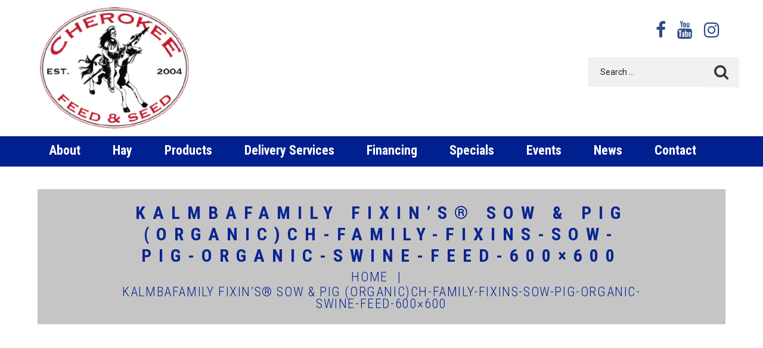

--- FILE ---
content_type: text/html; charset=UTF-8
request_url: https://www.cherokeefeedandseed.com/product/family-fixins-sow-pig-organic/kalmbach-family-fixins-sow-pig-organic-swine-feed-600x600/
body_size: 17849
content:
<!DOCTYPE html>
<html lang="en">
<head>

    <meta charset="utf-8" />
<meta name='robots' content='index, follow, max-image-preview:large, max-snippet:-1, max-video-preview:-1' />
	<style>img:is([sizes="auto" i], [sizes^="auto," i]) { contain-intrinsic-size: 3000px 1500px }</style>
	<meta name="description" content=" " />

	<!-- This site is optimized with the Yoast SEO plugin v26.2 - https://yoast.com/wordpress/plugins/seo/ -->
	<title>kalmbaFamily Fixin&#039;s® Sow &amp; Pig (Organic)ch-family-fixins-sow-pig-organic-swine-feed-600x600 - Cherokee Feed &amp; Seed</title>
	<link rel="canonical" href="https://www.cherokeefeedandseed.com/product/family-fixins-sow-pig-organic/kalmbach-family-fixins-sow-pig-organic-swine-feed-600x600/" />
	<meta property="og:locale" content="en_US" />
	<meta property="og:type" content="article" />
	<meta property="og:title" content="kalmbaFamily Fixin&#039;s® Sow &amp; Pig (Organic)ch-family-fixins-sow-pig-organic-swine-feed-600x600 - Cherokee Feed &amp; Seed" />
	<meta property="og:url" content="https://www.cherokeefeedandseed.com/product/family-fixins-sow-pig-organic/kalmbach-family-fixins-sow-pig-organic-swine-feed-600x600/" />
	<meta property="og:site_name" content="Cherokee Feed &amp; Seed" />
	<meta property="article:modified_time" content="2022-09-15T17:27:37+00:00" />
	<meta property="og:image" content="https://www.cherokeefeedandseed.com/product/family-fixins-sow-pig-organic/kalmbach-family-fixins-sow-pig-organic-swine-feed-600x600" />
	<meta property="og:image:width" content="600" />
	<meta property="og:image:height" content="600" />
	<meta property="og:image:type" content="image/jpeg" />
	<meta name="twitter:card" content="summary_large_image" />
	<script type="application/ld+json" class="yoast-schema-graph">{"@context":"https://schema.org","@graph":[{"@type":"WebPage","@id":"https://www.cherokeefeedandseed.com/product/family-fixins-sow-pig-organic/kalmbach-family-fixins-sow-pig-organic-swine-feed-600x600/","url":"https://www.cherokeefeedandseed.com/product/family-fixins-sow-pig-organic/kalmbach-family-fixins-sow-pig-organic-swine-feed-600x600/","name":"kalmbaFamily Fixin's® Sow & Pig (Organic)ch-family-fixins-sow-pig-organic-swine-feed-600x600 - Cherokee Feed &amp; Seed","isPartOf":{"@id":"https://www.cherokeefeedandseed.com/#website"},"primaryImageOfPage":{"@id":"https://www.cherokeefeedandseed.com/product/family-fixins-sow-pig-organic/kalmbach-family-fixins-sow-pig-organic-swine-feed-600x600/#primaryimage"},"image":{"@id":"https://www.cherokeefeedandseed.com/product/family-fixins-sow-pig-organic/kalmbach-family-fixins-sow-pig-organic-swine-feed-600x600/#primaryimage"},"thumbnailUrl":"https://www.cherokeefeedandseed.com/wp-content/uploads/2022/09/kalmbach-family-fixins-sow-pig-organic-swine-feed-600x600-1.jpeg","datePublished":"2022-09-15T17:27:27+00:00","dateModified":"2022-09-15T17:27:37+00:00","breadcrumb":{"@id":"https://www.cherokeefeedandseed.com/product/family-fixins-sow-pig-organic/kalmbach-family-fixins-sow-pig-organic-swine-feed-600x600/#breadcrumb"},"inLanguage":"en-US","potentialAction":[{"@type":"ReadAction","target":["https://www.cherokeefeedandseed.com/product/family-fixins-sow-pig-organic/kalmbach-family-fixins-sow-pig-organic-swine-feed-600x600/"]}]},{"@type":"ImageObject","inLanguage":"en-US","@id":"https://www.cherokeefeedandseed.com/product/family-fixins-sow-pig-organic/kalmbach-family-fixins-sow-pig-organic-swine-feed-600x600/#primaryimage","url":"https://www.cherokeefeedandseed.com/wp-content/uploads/2022/09/kalmbach-family-fixins-sow-pig-organic-swine-feed-600x600-1.jpeg","contentUrl":"https://www.cherokeefeedandseed.com/wp-content/uploads/2022/09/kalmbach-family-fixins-sow-pig-organic-swine-feed-600x600-1.jpeg","width":600,"height":600,"caption":"Family Fixin's® Sow & Pig (Organic)"},{"@type":"BreadcrumbList","@id":"https://www.cherokeefeedandseed.com/product/family-fixins-sow-pig-organic/kalmbach-family-fixins-sow-pig-organic-swine-feed-600x600/#breadcrumb","itemListElement":[{"@type":"ListItem","position":1,"name":"Home","item":"https://www.cherokeefeedandseed.com/"},{"@type":"ListItem","position":2,"name":"Family Fixin&#8217;s® Sow &#038; Pig (Organic)","item":"https://www.cherokeefeedandseed.com/product/family-fixins-sow-pig-organic/"},{"@type":"ListItem","position":3,"name":"kalmbaFamily Fixin&#8217;s® Sow &#038; Pig (Organic)ch-family-fixins-sow-pig-organic-swine-feed-600&#215;600"}]},{"@type":"WebSite","@id":"https://www.cherokeefeedandseed.com/#website","url":"https://www.cherokeefeedandseed.com/","name":"Cherokee Feed &amp; Seed","description":"Your Local Feed &amp; Ranch Supply Store","potentialAction":[{"@type":"SearchAction","target":{"@type":"EntryPoint","urlTemplate":"https://www.cherokeefeedandseed.com/?s={search_term_string}"},"query-input":{"@type":"PropertyValueSpecification","valueRequired":true,"valueName":"search_term_string"}}],"inLanguage":"en-US"}]}</script>
	<!-- / Yoast SEO plugin. -->


<link rel='dns-prefetch' href='//static.addtoany.com' />
<link rel='dns-prefetch' href='//www.googletagmanager.com' />
<link rel='dns-prefetch' href='//stats.wp.com' />
<link rel='dns-prefetch' href='//fonts.googleapis.com' />
<link rel='dns-prefetch' href='//ajax.googleapis.com' />
<link rel='dns-prefetch' href='//v0.wordpress.com' />
<script type="text/javascript">
/* <![CDATA[ */
window._wpemojiSettings = {"baseUrl":"https:\/\/s.w.org\/images\/core\/emoji\/16.0.1\/72x72\/","ext":".png","svgUrl":"https:\/\/s.w.org\/images\/core\/emoji\/16.0.1\/svg\/","svgExt":".svg","source":{"concatemoji":"https:\/\/www.cherokeefeedandseed.com\/wp-includes\/js\/wp-emoji-release.min.js?ver=46d9f2edcfb5eaf065eb411b037c109f"}};
/*! This file is auto-generated */
!function(s,n){var o,i,e;function c(e){try{var t={supportTests:e,timestamp:(new Date).valueOf()};sessionStorage.setItem(o,JSON.stringify(t))}catch(e){}}function p(e,t,n){e.clearRect(0,0,e.canvas.width,e.canvas.height),e.fillText(t,0,0);var t=new Uint32Array(e.getImageData(0,0,e.canvas.width,e.canvas.height).data),a=(e.clearRect(0,0,e.canvas.width,e.canvas.height),e.fillText(n,0,0),new Uint32Array(e.getImageData(0,0,e.canvas.width,e.canvas.height).data));return t.every(function(e,t){return e===a[t]})}function u(e,t){e.clearRect(0,0,e.canvas.width,e.canvas.height),e.fillText(t,0,0);for(var n=e.getImageData(16,16,1,1),a=0;a<n.data.length;a++)if(0!==n.data[a])return!1;return!0}function f(e,t,n,a){switch(t){case"flag":return n(e,"\ud83c\udff3\ufe0f\u200d\u26a7\ufe0f","\ud83c\udff3\ufe0f\u200b\u26a7\ufe0f")?!1:!n(e,"\ud83c\udde8\ud83c\uddf6","\ud83c\udde8\u200b\ud83c\uddf6")&&!n(e,"\ud83c\udff4\udb40\udc67\udb40\udc62\udb40\udc65\udb40\udc6e\udb40\udc67\udb40\udc7f","\ud83c\udff4\u200b\udb40\udc67\u200b\udb40\udc62\u200b\udb40\udc65\u200b\udb40\udc6e\u200b\udb40\udc67\u200b\udb40\udc7f");case"emoji":return!a(e,"\ud83e\udedf")}return!1}function g(e,t,n,a){var r="undefined"!=typeof WorkerGlobalScope&&self instanceof WorkerGlobalScope?new OffscreenCanvas(300,150):s.createElement("canvas"),o=r.getContext("2d",{willReadFrequently:!0}),i=(o.textBaseline="top",o.font="600 32px Arial",{});return e.forEach(function(e){i[e]=t(o,e,n,a)}),i}function t(e){var t=s.createElement("script");t.src=e,t.defer=!0,s.head.appendChild(t)}"undefined"!=typeof Promise&&(o="wpEmojiSettingsSupports",i=["flag","emoji"],n.supports={everything:!0,everythingExceptFlag:!0},e=new Promise(function(e){s.addEventListener("DOMContentLoaded",e,{once:!0})}),new Promise(function(t){var n=function(){try{var e=JSON.parse(sessionStorage.getItem(o));if("object"==typeof e&&"number"==typeof e.timestamp&&(new Date).valueOf()<e.timestamp+604800&&"object"==typeof e.supportTests)return e.supportTests}catch(e){}return null}();if(!n){if("undefined"!=typeof Worker&&"undefined"!=typeof OffscreenCanvas&&"undefined"!=typeof URL&&URL.createObjectURL&&"undefined"!=typeof Blob)try{var e="postMessage("+g.toString()+"("+[JSON.stringify(i),f.toString(),p.toString(),u.toString()].join(",")+"));",a=new Blob([e],{type:"text/javascript"}),r=new Worker(URL.createObjectURL(a),{name:"wpTestEmojiSupports"});return void(r.onmessage=function(e){c(n=e.data),r.terminate(),t(n)})}catch(e){}c(n=g(i,f,p,u))}t(n)}).then(function(e){for(var t in e)n.supports[t]=e[t],n.supports.everything=n.supports.everything&&n.supports[t],"flag"!==t&&(n.supports.everythingExceptFlag=n.supports.everythingExceptFlag&&n.supports[t]);n.supports.everythingExceptFlag=n.supports.everythingExceptFlag&&!n.supports.flag,n.DOMReady=!1,n.readyCallback=function(){n.DOMReady=!0}}).then(function(){return e}).then(function(){var e;n.supports.everything||(n.readyCallback(),(e=n.source||{}).concatemoji?t(e.concatemoji):e.wpemoji&&e.twemoji&&(t(e.twemoji),t(e.wpemoji)))}))}((window,document),window._wpemojiSettings);
/* ]]> */
</script>
<style>@media screen and (max-width: 650px) {body {padding-bottom:60px;}}</style><link rel='stylesheet' id='mec-select2-style-css' href='https://www.cherokeefeedandseed.com/wp-content/plugins/modern-events-calendar-lite/assets/packages/select2/select2.min.css?ver=7.27.0' type='text/css' media='all' />
<link rel='stylesheet' id='mec-font-icons-css' href='https://www.cherokeefeedandseed.com/wp-content/plugins/modern-events-calendar-lite/assets/css/iconfonts.css?ver=7.27.0' type='text/css' media='all' />
<link rel='stylesheet' id='mec-frontend-style-css' href='https://www.cherokeefeedandseed.com/wp-content/plugins/modern-events-calendar-lite/assets/css/frontend.min.css?ver=7.27.0' type='text/css' media='all' />
<link rel='stylesheet' id='mec-tooltip-style-css' href='https://www.cherokeefeedandseed.com/wp-content/plugins/modern-events-calendar-lite/assets/packages/tooltip/tooltip.css?ver=7.27.0' type='text/css' media='all' />
<link rel='stylesheet' id='mec-tooltip-shadow-style-css' href='https://www.cherokeefeedandseed.com/wp-content/plugins/modern-events-calendar-lite/assets/packages/tooltip/tooltipster-sideTip-shadow.min.css?ver=7.27.0' type='text/css' media='all' />
<link rel='stylesheet' id='featherlight-css' href='https://www.cherokeefeedandseed.com/wp-content/plugins/modern-events-calendar-lite/assets/packages/featherlight/featherlight.css?ver=7.27.0' type='text/css' media='all' />
<link rel='stylesheet' id='mec-google-fonts-css' href='//fonts.googleapis.com/css?family=Montserrat%3A400%2C700%7CRoboto%3A100%2C300%2C400%2C700&#038;ver=7.27.0' type='text/css' media='all' />
<link rel='stylesheet' id='mec-lity-style-css' href='https://www.cherokeefeedandseed.com/wp-content/plugins/modern-events-calendar-lite/assets/packages/lity/lity.min.css?ver=7.27.0' type='text/css' media='all' />
<link rel='stylesheet' id='mec-general-calendar-style-css' href='https://www.cherokeefeedandseed.com/wp-content/plugins/modern-events-calendar-lite/assets/css/mec-general-calendar.css?ver=7.27.0' type='text/css' media='all' />
<style id='wp-emoji-styles-inline-css' type='text/css'>

	img.wp-smiley, img.emoji {
		display: inline !important;
		border: none !important;
		box-shadow: none !important;
		height: 1em !important;
		width: 1em !important;
		margin: 0 0.07em !important;
		vertical-align: -0.1em !important;
		background: none !important;
		padding: 0 !important;
	}
</style>
<link rel='stylesheet' id='wp-block-library-css' href='https://www.cherokeefeedandseed.com/wp-includes/css/dist/block-library/style.min.css?ver=46d9f2edcfb5eaf065eb411b037c109f' type='text/css' media='all' />
<style id='classic-theme-styles-inline-css' type='text/css'>
/*! This file is auto-generated */
.wp-block-button__link{color:#fff;background-color:#32373c;border-radius:9999px;box-shadow:none;text-decoration:none;padding:calc(.667em + 2px) calc(1.333em + 2px);font-size:1.125em}.wp-block-file__button{background:#32373c;color:#fff;text-decoration:none}
</style>
<link rel='stylesheet' id='wp-components-css' href='https://www.cherokeefeedandseed.com/wp-includes/css/dist/components/style.min.css?ver=46d9f2edcfb5eaf065eb411b037c109f' type='text/css' media='all' />
<link rel='stylesheet' id='wp-preferences-css' href='https://www.cherokeefeedandseed.com/wp-includes/css/dist/preferences/style.min.css?ver=46d9f2edcfb5eaf065eb411b037c109f' type='text/css' media='all' />
<link rel='stylesheet' id='wp-block-editor-css' href='https://www.cherokeefeedandseed.com/wp-includes/css/dist/block-editor/style.min.css?ver=46d9f2edcfb5eaf065eb411b037c109f' type='text/css' media='all' />
<link rel='stylesheet' id='popup-maker-block-library-style-css' href='https://www.cherokeefeedandseed.com/wp-content/plugins/popup-maker/dist/packages/block-library-style.css?ver=dbea705cfafe089d65f1' type='text/css' media='all' />
<link rel='stylesheet' id='mediaelement-css' href='https://www.cherokeefeedandseed.com/wp-includes/js/mediaelement/mediaelementplayer-legacy.min.css?ver=4.2.17' type='text/css' media='all' />
<link rel='stylesheet' id='wp-mediaelement-css' href='https://www.cherokeefeedandseed.com/wp-includes/js/mediaelement/wp-mediaelement.min.css?ver=46d9f2edcfb5eaf065eb411b037c109f' type='text/css' media='all' />
<style id='jetpack-sharing-buttons-style-inline-css' type='text/css'>
.jetpack-sharing-buttons__services-list{display:flex;flex-direction:row;flex-wrap:wrap;gap:0;list-style-type:none;margin:5px;padding:0}.jetpack-sharing-buttons__services-list.has-small-icon-size{font-size:12px}.jetpack-sharing-buttons__services-list.has-normal-icon-size{font-size:16px}.jetpack-sharing-buttons__services-list.has-large-icon-size{font-size:24px}.jetpack-sharing-buttons__services-list.has-huge-icon-size{font-size:36px}@media print{.jetpack-sharing-buttons__services-list{display:none!important}}.editor-styles-wrapper .wp-block-jetpack-sharing-buttons{gap:0;padding-inline-start:0}ul.jetpack-sharing-buttons__services-list.has-background{padding:1.25em 2.375em}
</style>
<style id='global-styles-inline-css' type='text/css'>
:root{--wp--preset--aspect-ratio--square: 1;--wp--preset--aspect-ratio--4-3: 4/3;--wp--preset--aspect-ratio--3-4: 3/4;--wp--preset--aspect-ratio--3-2: 3/2;--wp--preset--aspect-ratio--2-3: 2/3;--wp--preset--aspect-ratio--16-9: 16/9;--wp--preset--aspect-ratio--9-16: 9/16;--wp--preset--color--black: #000000;--wp--preset--color--cyan-bluish-gray: #abb8c3;--wp--preset--color--white: #ffffff;--wp--preset--color--pale-pink: #f78da7;--wp--preset--color--vivid-red: #cf2e2e;--wp--preset--color--luminous-vivid-orange: #ff6900;--wp--preset--color--luminous-vivid-amber: #fcb900;--wp--preset--color--light-green-cyan: #7bdcb5;--wp--preset--color--vivid-green-cyan: #00d084;--wp--preset--color--pale-cyan-blue: #8ed1fc;--wp--preset--color--vivid-cyan-blue: #0693e3;--wp--preset--color--vivid-purple: #9b51e0;--wp--preset--gradient--vivid-cyan-blue-to-vivid-purple: linear-gradient(135deg,rgba(6,147,227,1) 0%,rgb(155,81,224) 100%);--wp--preset--gradient--light-green-cyan-to-vivid-green-cyan: linear-gradient(135deg,rgb(122,220,180) 0%,rgb(0,208,130) 100%);--wp--preset--gradient--luminous-vivid-amber-to-luminous-vivid-orange: linear-gradient(135deg,rgba(252,185,0,1) 0%,rgba(255,105,0,1) 100%);--wp--preset--gradient--luminous-vivid-orange-to-vivid-red: linear-gradient(135deg,rgba(255,105,0,1) 0%,rgb(207,46,46) 100%);--wp--preset--gradient--very-light-gray-to-cyan-bluish-gray: linear-gradient(135deg,rgb(238,238,238) 0%,rgb(169,184,195) 100%);--wp--preset--gradient--cool-to-warm-spectrum: linear-gradient(135deg,rgb(74,234,220) 0%,rgb(151,120,209) 20%,rgb(207,42,186) 40%,rgb(238,44,130) 60%,rgb(251,105,98) 80%,rgb(254,248,76) 100%);--wp--preset--gradient--blush-light-purple: linear-gradient(135deg,rgb(255,206,236) 0%,rgb(152,150,240) 100%);--wp--preset--gradient--blush-bordeaux: linear-gradient(135deg,rgb(254,205,165) 0%,rgb(254,45,45) 50%,rgb(107,0,62) 100%);--wp--preset--gradient--luminous-dusk: linear-gradient(135deg,rgb(255,203,112) 0%,rgb(199,81,192) 50%,rgb(65,88,208) 100%);--wp--preset--gradient--pale-ocean: linear-gradient(135deg,rgb(255,245,203) 0%,rgb(182,227,212) 50%,rgb(51,167,181) 100%);--wp--preset--gradient--electric-grass: linear-gradient(135deg,rgb(202,248,128) 0%,rgb(113,206,126) 100%);--wp--preset--gradient--midnight: linear-gradient(135deg,rgb(2,3,129) 0%,rgb(40,116,252) 100%);--wp--preset--font-size--small: 13px;--wp--preset--font-size--medium: 20px;--wp--preset--font-size--large: 36px;--wp--preset--font-size--x-large: 42px;--wp--preset--spacing--20: 0.44rem;--wp--preset--spacing--30: 0.67rem;--wp--preset--spacing--40: 1rem;--wp--preset--spacing--50: 1.5rem;--wp--preset--spacing--60: 2.25rem;--wp--preset--spacing--70: 3.38rem;--wp--preset--spacing--80: 5.06rem;--wp--preset--shadow--natural: 6px 6px 9px rgba(0, 0, 0, 0.2);--wp--preset--shadow--deep: 12px 12px 50px rgba(0, 0, 0, 0.4);--wp--preset--shadow--sharp: 6px 6px 0px rgba(0, 0, 0, 0.2);--wp--preset--shadow--outlined: 6px 6px 0px -3px rgba(255, 255, 255, 1), 6px 6px rgba(0, 0, 0, 1);--wp--preset--shadow--crisp: 6px 6px 0px rgba(0, 0, 0, 1);}:where(.is-layout-flex){gap: 0.5em;}:where(.is-layout-grid){gap: 0.5em;}body .is-layout-flex{display: flex;}.is-layout-flex{flex-wrap: wrap;align-items: center;}.is-layout-flex > :is(*, div){margin: 0;}body .is-layout-grid{display: grid;}.is-layout-grid > :is(*, div){margin: 0;}:where(.wp-block-columns.is-layout-flex){gap: 2em;}:where(.wp-block-columns.is-layout-grid){gap: 2em;}:where(.wp-block-post-template.is-layout-flex){gap: 1.25em;}:where(.wp-block-post-template.is-layout-grid){gap: 1.25em;}.has-black-color{color: var(--wp--preset--color--black) !important;}.has-cyan-bluish-gray-color{color: var(--wp--preset--color--cyan-bluish-gray) !important;}.has-white-color{color: var(--wp--preset--color--white) !important;}.has-pale-pink-color{color: var(--wp--preset--color--pale-pink) !important;}.has-vivid-red-color{color: var(--wp--preset--color--vivid-red) !important;}.has-luminous-vivid-orange-color{color: var(--wp--preset--color--luminous-vivid-orange) !important;}.has-luminous-vivid-amber-color{color: var(--wp--preset--color--luminous-vivid-amber) !important;}.has-light-green-cyan-color{color: var(--wp--preset--color--light-green-cyan) !important;}.has-vivid-green-cyan-color{color: var(--wp--preset--color--vivid-green-cyan) !important;}.has-pale-cyan-blue-color{color: var(--wp--preset--color--pale-cyan-blue) !important;}.has-vivid-cyan-blue-color{color: var(--wp--preset--color--vivid-cyan-blue) !important;}.has-vivid-purple-color{color: var(--wp--preset--color--vivid-purple) !important;}.has-black-background-color{background-color: var(--wp--preset--color--black) !important;}.has-cyan-bluish-gray-background-color{background-color: var(--wp--preset--color--cyan-bluish-gray) !important;}.has-white-background-color{background-color: var(--wp--preset--color--white) !important;}.has-pale-pink-background-color{background-color: var(--wp--preset--color--pale-pink) !important;}.has-vivid-red-background-color{background-color: var(--wp--preset--color--vivid-red) !important;}.has-luminous-vivid-orange-background-color{background-color: var(--wp--preset--color--luminous-vivid-orange) !important;}.has-luminous-vivid-amber-background-color{background-color: var(--wp--preset--color--luminous-vivid-amber) !important;}.has-light-green-cyan-background-color{background-color: var(--wp--preset--color--light-green-cyan) !important;}.has-vivid-green-cyan-background-color{background-color: var(--wp--preset--color--vivid-green-cyan) !important;}.has-pale-cyan-blue-background-color{background-color: var(--wp--preset--color--pale-cyan-blue) !important;}.has-vivid-cyan-blue-background-color{background-color: var(--wp--preset--color--vivid-cyan-blue) !important;}.has-vivid-purple-background-color{background-color: var(--wp--preset--color--vivid-purple) !important;}.has-black-border-color{border-color: var(--wp--preset--color--black) !important;}.has-cyan-bluish-gray-border-color{border-color: var(--wp--preset--color--cyan-bluish-gray) !important;}.has-white-border-color{border-color: var(--wp--preset--color--white) !important;}.has-pale-pink-border-color{border-color: var(--wp--preset--color--pale-pink) !important;}.has-vivid-red-border-color{border-color: var(--wp--preset--color--vivid-red) !important;}.has-luminous-vivid-orange-border-color{border-color: var(--wp--preset--color--luminous-vivid-orange) !important;}.has-luminous-vivid-amber-border-color{border-color: var(--wp--preset--color--luminous-vivid-amber) !important;}.has-light-green-cyan-border-color{border-color: var(--wp--preset--color--light-green-cyan) !important;}.has-vivid-green-cyan-border-color{border-color: var(--wp--preset--color--vivid-green-cyan) !important;}.has-pale-cyan-blue-border-color{border-color: var(--wp--preset--color--pale-cyan-blue) !important;}.has-vivid-cyan-blue-border-color{border-color: var(--wp--preset--color--vivid-cyan-blue) !important;}.has-vivid-purple-border-color{border-color: var(--wp--preset--color--vivid-purple) !important;}.has-vivid-cyan-blue-to-vivid-purple-gradient-background{background: var(--wp--preset--gradient--vivid-cyan-blue-to-vivid-purple) !important;}.has-light-green-cyan-to-vivid-green-cyan-gradient-background{background: var(--wp--preset--gradient--light-green-cyan-to-vivid-green-cyan) !important;}.has-luminous-vivid-amber-to-luminous-vivid-orange-gradient-background{background: var(--wp--preset--gradient--luminous-vivid-amber-to-luminous-vivid-orange) !important;}.has-luminous-vivid-orange-to-vivid-red-gradient-background{background: var(--wp--preset--gradient--luminous-vivid-orange-to-vivid-red) !important;}.has-very-light-gray-to-cyan-bluish-gray-gradient-background{background: var(--wp--preset--gradient--very-light-gray-to-cyan-bluish-gray) !important;}.has-cool-to-warm-spectrum-gradient-background{background: var(--wp--preset--gradient--cool-to-warm-spectrum) !important;}.has-blush-light-purple-gradient-background{background: var(--wp--preset--gradient--blush-light-purple) !important;}.has-blush-bordeaux-gradient-background{background: var(--wp--preset--gradient--blush-bordeaux) !important;}.has-luminous-dusk-gradient-background{background: var(--wp--preset--gradient--luminous-dusk) !important;}.has-pale-ocean-gradient-background{background: var(--wp--preset--gradient--pale-ocean) !important;}.has-electric-grass-gradient-background{background: var(--wp--preset--gradient--electric-grass) !important;}.has-midnight-gradient-background{background: var(--wp--preset--gradient--midnight) !important;}.has-small-font-size{font-size: var(--wp--preset--font-size--small) !important;}.has-medium-font-size{font-size: var(--wp--preset--font-size--medium) !important;}.has-large-font-size{font-size: var(--wp--preset--font-size--large) !important;}.has-x-large-font-size{font-size: var(--wp--preset--font-size--x-large) !important;}
:where(.wp-block-post-template.is-layout-flex){gap: 1.25em;}:where(.wp-block-post-template.is-layout-grid){gap: 1.25em;}
:where(.wp-block-columns.is-layout-flex){gap: 2em;}:where(.wp-block-columns.is-layout-grid){gap: 2em;}
:root :where(.wp-block-pullquote){font-size: 1.5em;line-height: 1.6;}
</style>
<link rel='stylesheet' id='contact-form-7-css' href='https://www.cherokeefeedandseed.com/wp-content/plugins/contact-form-7/includes/css/styles.css?ver=6.1.2' type='text/css' media='all' />
<link rel='stylesheet' id='foobox-free-min-css' href='https://www.cherokeefeedandseed.com/wp-content/plugins/foobox-image-lightbox/free/css/foobox.free.min.css?ver=2.7.35' type='text/css' media='all' />
<link rel='stylesheet' id='mappress-css' href='https://www.cherokeefeedandseed.com/wp-content/plugins/mappress-google-maps-for-wordpress/css/mappress.css?ver=2.44' type='text/css' media='all' />
<link rel='stylesheet' id='taxonomy-image-plugin-public-css' href='https://www.cherokeefeedandseed.com/wp-content/plugins/taxonomy-images/css/style.css?ver=0.9.6' type='text/css' media='screen' />
<link rel='stylesheet' id='wpmt-css-frontend-css' href='https://www.cherokeefeedandseed.com/wp-content/plugins/wp-mailto-links/core/includes/assets/css/style.css?ver=231114-161454' type='text/css' media='all' />
<link rel='stylesheet' id='ib-youtube-style-css' href='https://www.cherokeefeedandseed.com/wp-content/plugins/wp-youtube-video-optimizer/assets/css/yt-style.css?ver=46d9f2edcfb5eaf065eb411b037c109f' type='text/css' media='all' />
<link rel='stylesheet' id='chosen-css' href='https://www.cherokeefeedandseed.com/wp-content/themes/your-web-guys/css/chosen.css?ver=46d9f2edcfb5eaf065eb411b037c109f' type='text/css' media='all' />
<link rel='stylesheet' id='template-css' href='https://www.cherokeefeedandseed.com/wp-content/themes/your-web-guys/css/template.css?ver=46d9f2edcfb5eaf065eb411b037c109f' type='text/css' media='all' />
<link rel='stylesheet' id='fl-great-icon-set-css' href='https://www.cherokeefeedandseed.com/wp-content/themes/your-web-guys/css/fl-great-icon-set.css?ver=46d9f2edcfb5eaf065eb411b037c109f' type='text/css' media='all' />
<link rel='stylesheet' id='komento-css' href='https://www.cherokeefeedandseed.com/wp-content/themes/your-web-guys/css/komento.css?ver=46d9f2edcfb5eaf065eb411b037c109f' type='text/css' media='all' />
<link rel='stylesheet' id='lrstyle-css' href='https://www.cherokeefeedandseed.com/wp-content/themes/your-web-guys/css/lrstyle.css?ver=46d9f2edcfb5eaf065eb411b037c109f' type='text/css' media='all' />
<link rel='stylesheet' id='style1-css' href='https://www.cherokeefeedandseed.com/wp-content/themes/your-web-guys/css/style1.css?ver=46d9f2edcfb5eaf065eb411b037c109f' type='text/css' media='all' />
<link rel='stylesheet' id='color_scheme_1-css' href='https://www.cherokeefeedandseed.com/wp-content/themes/your-web-guys/css/color_schemes/color_scheme_1.css?ver=46d9f2edcfb5eaf065eb411b037c109f' type='text/css' media='all' />
<link rel='stylesheet' id='rd-parallax-css' href='https://www.cherokeefeedandseed.com/wp-content/themes/your-web-guys/css/rd-parallax.css?ver=46d9f2edcfb5eaf065eb411b037c109f' type='text/css' media='all' />
<link rel='stylesheet' id='animate-css' href='https://www.cherokeefeedandseed.com/wp-content/themes/your-web-guys/css/animate.css?ver=46d9f2edcfb5eaf065eb411b037c109f' type='text/css' media='all' />
<link rel='stylesheet' id='navbar-css' href='https://www.cherokeefeedandseed.com/wp-content/themes/your-web-guys/css/navbar.css?ver=46d9f2edcfb5eaf065eb411b037c109f' type='text/css' media='all' />
<link rel='stylesheet' id='wordpress-core-css' href='https://www.cherokeefeedandseed.com/wp-content/themes/your-web-guys/css/wordpress-core.css?ver=46d9f2edcfb5eaf065eb411b037c109f' type='text/css' media='all' />
<link rel='stylesheet' id='southstreet-css' href='https://ajax.googleapis.com/ajax/libs/jqueryui/1.10.1/themes/south-street/jquery-ui.css?ver=46d9f2edcfb5eaf065eb411b037c109f' type='text/css' media='all' />
<link rel='stylesheet' id='tablepress-default-css' href='https://www.cherokeefeedandseed.com/wp-content/plugins/tablepress/css/build/default.css?ver=3.2.5' type='text/css' media='all' />
<link rel='stylesheet' id='addtoany-css' href='https://www.cherokeefeedandseed.com/wp-content/plugins/add-to-any/addtoany.min.css?ver=1.16' type='text/css' media='all' />
<link rel='stylesheet' id='call-now-button-modern-style-css' href='https://www.cherokeefeedandseed.com/wp-content/plugins/call-now-button/resources/style/modern.css?ver=1.5.5' type='text/css' media='all' />
<!--n2css--><!--n2js--><script type="text/javascript" src="https://www.cherokeefeedandseed.com/wp-includes/js/jquery/jquery.min.js?ver=3.7.1" id="jquery-core-js"></script>
<script type="text/javascript" src="https://www.cherokeefeedandseed.com/wp-includes/js/jquery/jquery-migrate.min.js?ver=3.4.1" id="jquery-migrate-js"></script>
<script type="text/javascript" id="addtoany-core-js-before">
/* <![CDATA[ */
window.a2a_config=window.a2a_config||{};a2a_config.callbacks=[];a2a_config.overlays=[];a2a_config.templates={};
/* ]]> */
</script>
<script type="text/javascript" defer src="https://static.addtoany.com/menu/page.js" id="addtoany-core-js"></script>
<script type="text/javascript" defer src="https://www.cherokeefeedandseed.com/wp-content/plugins/add-to-any/addtoany.min.js?ver=1.1" id="addtoany-jquery-js"></script>
<script type="text/javascript" src="https://www.cherokeefeedandseed.com/wp-content/plugins/wp-mailto-links/core/includes/assets/js/custom.js?ver=231114-161454" id="wpmt-js-frontend-js"></script>
<script type="text/javascript" src="https://www.cherokeefeedandseed.com/wp-content/plugins/wp-youtube-video-optimizer/assets/js/yt-script.js?ver=46d9f2edcfb5eaf065eb411b037c109f" id="ib-youtube-script-js"></script>
<script type="text/javascript" src="https://www.cherokeefeedandseed.com/wp-content/themes/your-web-guys/js/jquery.browser.js?ver=46d9f2edcfb5eaf065eb411b037c109f" id="jquery.browser-js"></script>
<script type="text/javascript" src="https://www.cherokeefeedandseed.com/wp-content/themes/your-web-guys/js/jquery-noconflict.js?ver=46d9f2edcfb5eaf065eb411b037c109f" id="jquery-noconflict-js"></script>
<script type="text/javascript" src="https://www.cherokeefeedandseed.com/wp-content/themes/your-web-guys/js/bootstrap.min.js?ver=46d9f2edcfb5eaf065eb411b037c109f" id="bootstrap.min-js"></script>
<script type="text/javascript" src="https://www.cherokeefeedandseed.com/wp-content/themes/your-web-guys/js/chosen.jquery.min.js?ver=46d9f2edcfb5eaf065eb411b037c109f" id="chosen.jquery.min-js"></script>
<script type="text/javascript" src="https://www.cherokeefeedandseed.com/wp-content/themes/your-web-guys/js/scripts.js?ver=46d9f2edcfb5eaf065eb411b037c109f" id="scripts-js"></script>
<script type="text/javascript" src="https://www.cherokeefeedandseed.com/wp-content/themes/your-web-guys/js/jquery.cookies.js?ver=46d9f2edcfb5eaf065eb411b037c109f" id="jquery.cookies-js"></script>
<script type="text/javascript" src="https://www.cherokeefeedandseed.com/wp-content/themes/your-web-guys/js/switcher_demo.js?ver=46d9f2edcfb5eaf065eb411b037c109f" id="switcher_demo-js"></script>
<script type="text/javascript" src="https://www.cherokeefeedandseed.com/wp-content/themes/your-web-guys/js/rd-parallax.js?ver=46d9f2edcfb5eaf065eb411b037c109f" id="rd-parallax-js"></script>
<script type="text/javascript" src="https://www.cherokeefeedandseed.com/wp-content/themes/your-web-guys/js/jquery.equalheights.js?ver=46d9f2edcfb5eaf065eb411b037c109f" id="equalheights-js"></script>
<script type="text/javascript" src="https://www.cherokeefeedandseed.com/wp-content/themes/your-web-guys/js/menu.js?ver=46d9f2edcfb5eaf065eb411b037c109f" id="menu-js"></script>
<script type="text/javascript" src="https://www.cherokeefeedandseed.com/wp-content/themes/your-web-guys/js/jquery.rd-navbar.js?ver=46d9f2edcfb5eaf065eb411b037c109f" id="jquery.rd-navbar-js"></script>
<script type="text/javascript" src="https://www.cherokeefeedandseed.com/wp-content/themes/your-web-guys/js/googlemapsv3.js?ver=46d9f2edcfb5eaf065eb411b037c109f" id="googlemapsv3-js"></script>
<script type="text/javascript" id="foobox-free-min-js-before">
/* <![CDATA[ */
/* Run FooBox FREE (v2.7.35) */
var FOOBOX = window.FOOBOX = {
	ready: true,
	disableOthers: false,
	o: {wordpress: { enabled: true }, countMessage:'image %index of %total', captions: { dataTitle: ["captionTitle","title"], dataDesc: ["captionDesc","description"] }, rel: '', excludes:'.fbx-link,.nofoobox,.nolightbox,a[href*="pinterest.com/pin/create/button/"]', affiliate : { enabled: false }, error: "Could not load the item"},
	selectors: [
		".foogallery-container.foogallery-lightbox-foobox", ".foogallery-container.foogallery-lightbox-foobox-free", ".gallery", ".wp-block-gallery", ".wp-caption", ".wp-block-image", "a:has(img[class*=wp-image-])", ".foobox"
	],
	pre: function( $ ){
		// Custom JavaScript (Pre)
		
	},
	post: function( $ ){
		// Custom JavaScript (Post)
		
		// Custom Captions Code
		
	},
	custom: function( $ ){
		// Custom Extra JS
		
	}
};
/* ]]> */
</script>
<script type="text/javascript" src="https://www.cherokeefeedandseed.com/wp-content/plugins/foobox-image-lightbox/free/js/foobox.free.min.js?ver=2.7.35" id="foobox-free-min-js"></script>

<!-- Google tag (gtag.js) snippet added by Site Kit -->
<!-- Google Analytics snippet added by Site Kit -->
<script type="text/javascript" src="https://www.googletagmanager.com/gtag/js?id=GT-WKX3976" id="google_gtagjs-js" async></script>
<script type="text/javascript" id="google_gtagjs-js-after">
/* <![CDATA[ */
window.dataLayer = window.dataLayer || [];function gtag(){dataLayer.push(arguments);}
gtag("set","linker",{"domains":["www.cherokeefeedandseed.com"]});
gtag("js", new Date());
gtag("set", "developer_id.dZTNiMT", true);
gtag("config", "GT-WKX3976");
/* ]]> */
</script>
<link rel="https://api.w.org/" href="https://www.cherokeefeedandseed.com/wp-json/" /><link rel="alternate" title="JSON" type="application/json" href="https://www.cherokeefeedandseed.com/wp-json/wp/v2/media/14880" /><link rel="EditURI" type="application/rsd+xml" title="RSD" href="https://www.cherokeefeedandseed.com/xmlrpc.php?rsd" />
<link rel="alternate" title="oEmbed (JSON)" type="application/json+oembed" href="https://www.cherokeefeedandseed.com/wp-json/oembed/1.0/embed?url=https%3A%2F%2Fwww.cherokeefeedandseed.com%2Fproduct%2Ffamily-fixins-sow-pig-organic%2Fkalmbach-family-fixins-sow-pig-organic-swine-feed-600x600%2F" />
<link rel="alternate" title="oEmbed (XML)" type="text/xml+oembed" href="https://www.cherokeefeedandseed.com/wp-json/oembed/1.0/embed?url=https%3A%2F%2Fwww.cherokeefeedandseed.com%2Fproduct%2Ffamily-fixins-sow-pig-organic%2Fkalmbach-family-fixins-sow-pig-organic-swine-feed-600x600%2F&#038;format=xml" />
<meta name="generator" content="Site Kit by Google 1.164.0" /><script type='text/javascript'>mapp = {data : []};</script>
<script type="text/javascript">
(function(url){
	if(/(?:Chrome\/26\.0\.1410\.63 Safari\/537\.31|WordfenceTestMonBot)/.test(navigator.userAgent)){ return; }
	var addEvent = function(evt, handler) {
		if (window.addEventListener) {
			document.addEventListener(evt, handler, false);
		} else if (window.attachEvent) {
			document.attachEvent('on' + evt, handler);
		}
	};
	var removeEvent = function(evt, handler) {
		if (window.removeEventListener) {
			document.removeEventListener(evt, handler, false);
		} else if (window.detachEvent) {
			document.detachEvent('on' + evt, handler);
		}
	};
	var evts = 'contextmenu dblclick drag dragend dragenter dragleave dragover dragstart drop keydown keypress keyup mousedown mousemove mouseout mouseover mouseup mousewheel scroll'.split(' ');
	var logHuman = function() {
		if (window.wfLogHumanRan) { return; }
		window.wfLogHumanRan = true;
		var wfscr = document.createElement('script');
		wfscr.type = 'text/javascript';
		wfscr.async = true;
		wfscr.src = url + '&r=' + Math.random();
		(document.getElementsByTagName('head')[0]||document.getElementsByTagName('body')[0]).appendChild(wfscr);
		for (var i = 0; i < evts.length; i++) {
			removeEvent(evts[i], logHuman);
		}
	};
	for (var i = 0; i < evts.length; i++) {
		addEvent(evts[i], logHuman);
	}
})('//www.cherokeefeedandseed.com/?wordfence_lh=1&hid=F9EA009E426CF623E0B3E749F53E0C1B');
</script>	<style>img#wpstats{display:none}</style>
		
<!-- Meta Pixel Code -->
<script type='text/javascript'>
!function(f,b,e,v,n,t,s){if(f.fbq)return;n=f.fbq=function(){n.callMethod?
n.callMethod.apply(n,arguments):n.queue.push(arguments)};if(!f._fbq)f._fbq=n;
n.push=n;n.loaded=!0;n.version='2.0';n.queue=[];t=b.createElement(e);t.async=!0;
t.src=v;s=b.getElementsByTagName(e)[0];s.parentNode.insertBefore(t,s)}(window,
document,'script','https://connect.facebook.net/en_US/fbevents.js?v=next');
</script>
<!-- End Meta Pixel Code -->

      <script type='text/javascript'>
        var url = window.location.origin + '?ob=open-bridge';
        fbq('set', 'openbridge', '327999381343093', url);
      </script>
    <script type='text/javascript'>fbq('init', '327999381343093', {}, {
    "agent": "wordpress-6.8.2-3.0.16"
})</script><script type='text/javascript'>
    fbq('track', 'PageView', []);
  </script>
<!-- Meta Pixel Code -->
<noscript>
<img height="1" width="1" style="display:none" alt="fbpx"
src="https://www.facebook.com/tr?id=327999381343093&ev=PageView&noscript=1" />
</noscript>
<!-- End Meta Pixel Code -->
<style type="text/css">.broken_link, a.broken_link {
	text-decoration: line-through;
}</style>
<!-- added by productdealer plugin -->
  <style type="text/css" media="screen">@import "httpss://www.cherokeefeedandseed.com/wp-content/plugins/redmango-products/css/listings.tabs.css";</style>
<style>:root,::before,::after{--mec-color-skin: #01208f;--mec-color-skin-rgba-1: rgba(1,32,143,.25);--mec-color-skin-rgba-2: rgba(1,32,143,.5);--mec-color-skin-rgba-3: rgba(1,32,143,.75);--mec-color-skin-rgba-4: rgba(1,32,143,.11);--mec-primary-border-radius: ;--mec-secondary-border-radius: ;--mec-container-normal-width: 1196px;--mec-container-large-width: 1690px;--mec-fes-main-color: #40d9f1;--mec-fes-main-color-rgba-1: rgba(64, 217, 241, 0.12);--mec-fes-main-color-rgba-2: rgba(64, 217, 241, 0.23);--mec-fes-main-color-rgba-3: rgba(64, 217, 241, 0.03);--mec-fes-main-color-rgba-4: rgba(64, 217, 241, 0.3);--mec-fes-main-color-rgba-5: rgb(64 217 241 / 7%);--mec-fes-main-color-rgba-6: rgba(64, 217, 241, 0.2);</style>
<META NAME="Robots" content="Index,Follow">
<META HTTP-EQUIV="imagetoolbar" CONTENT="no">
<META HTTP-EQUIV="distribution" CONTENT="global">
<META HTTP-EQUIV="copyright" CONTENT="2026-2027 Cherokee Feed &amp; Seed">
<META NAME="MSSmartTagsPreventParsing" content="TRUE">
<meta http-equiv="Content-Style-Type" content="text/css">
<base href="https://www.cherokeefeedandseed.com/">
<meta http-equiv="Content-Type" content="text/html; charset=utf-8" />
<meta http-equiv="Content-Style-Type" content="text/css" />
<!--<meta name="viewport" content="width=device-width"/>-->
<meta name="viewport" content="width=device-width, initial-scale=1, minimum-scale=1">
<meta name="HandheldFriendly" content="true"/>
<meta name="MobileOptimized" content="width" />
<meta name="google-site-verification" content="6rf9vytPACYVDUEHkIkJCJp4lJZ0fWs7JSiKBEJBXrY" />
<script src="https://ajax.googleapis.com/ajax/libs/jqueryui/1.12.1/jquery-ui.min.js"></script>
<link rel="stylesheet" href="//fonts.googleapis.com/css?family=Roboto+Condensed:300,300i,400,400i,700,700i" type="text/css"/>
<link rel="stylesheet" href="//fonts.googleapis.com/css?family=Roboto:100,100i,300,300i,400,400i,500,500i,700,700i,900,900i" type="text/css"/>
<link rel='stylesheet' id='bfa-font-awesome-css'  href='//cdn.jsdelivr.net/fontawesome/4.7.0/css/font-awesome.min.css?ver=4.7.0' type='text/css' media='all' />

<style type="text/css">
	.mec-event-list-minimal .mec-event-title{
		clear: both;
	}
	.mec-wrap, .mec-wrap p {
	  color: #000;
	  margin: 0;
	  font-family: inherit;
	}
	.mec-wrap ul {
	  padding-left: 15px;
	  font-weight: 'roboto',sans-serif;
	}
	.mec-wrap ul li {
	  list-style: disc;
	}
	.mec-wrap ol li {
	  list-style: decimal;
	}
	#jp-relatedposts .jp-relatedposts-items .jp-relatedposts-post .jp-relatedposts-post-context, #jp-relatedposts .jp-relatedposts-items .jp-relatedposts-post .jp-relatedposts-post-date{
		opacity: 1;
	}
	.mec-event-list-minimal .mec-categories-wrapper, .mec-event-list-minimal .mec-event-detail, .mec-event-list-minimal .mec-price-details, .mec-event-list-minimal .mec-shortcode-organizers, .mec-event-list-minimal .mec-time-details,
	ul li a, ol li a{
		color: #000000;
	}
	.headerContent ul li a,
	.breadcrumb a,
	.breadcrumb li > span,
	.breadcrumb li.active span,
	#breadcrumbs [class*="heading-style"]{
		color: #0b2591;
	}
	.mec-event-list-minimal .mec-event-date:nth-child(2){
		margin: auto;
	}
	ul.manufacturer{
		width: 100%;
		display: block;
	}
	ul.manufacturer li{
		width: 30%;
		border: solid 1px #ddd;
		margin: 1%;
	}
	#grid-col header.item_header{
		min-height: auto !important;
	}
	@media only screen and (max-width: 600px) {
	  ul.manufacturer li {
	    display: block;
	    width: 100%;
	    margin: 1% 0;
	  }
	}
</style>

<script type="text/javascript">
$=jQuery.noConflict();
jQuery(document).ready(function($){
	equalheight = function(container){

	var currentTallest = 0,
	     currentRowStart = 0,
	     rowDivs = new Array(),
	     $el,
	     topPosition = 0;
	 $(container).each(function() {

	   $el = $(this);
	   $($el).height('auto')
	   topPostion = $el.position().top;

	   if (currentRowStart != topPostion) {
	     for (currentDiv = 0 ; currentDiv < rowDivs.length ; currentDiv++) {
	       rowDivs[currentDiv].height(currentTallest);
	     }
	     rowDivs.length = 0; // empty the array
	     currentRowStart = topPostion;
	     currentTallest = $el.height();
	     rowDivs.push($el);
	   } else {
	     rowDivs.push($el);
	     currentTallest = (currentTallest < $el.height()) ? ($el.height()) : (currentTallest);
	  }
	   for (currentDiv = 0 ; currentDiv < rowDivs.length ; currentDiv++) {
	     rowDivs[currentDiv].height(currentTallest);
	   }
	 });
	}

	$(window).load(function() {
	  equalheight('ul.manufacturer li');
	  equalheight('#grid-col header.item_header');
	});


	$(window).resize(function(){
	  equalheight('ul.manufacturer li');
	  equalheight('#grid-col header.item_header');
	});

    /*$('a').attr( "href", function(ind,attr) {
          // if the href contains "?", append &x=z, else, append ?x=z
          //return /\?/.test(attr) ? attr + '&x=z' : attr + '?x=z';
          return attr + '?theme=your-web-guys';
    });*/
	jQuery('.hasTooltip').tooltip({"html": true});
	$('#searchform').submit(function(e){
	    if($('#s').val() == ''){
	    	e.preventDefault();
	        return false;
	    }
	});
	if(window.MooTools) {

			  // Mootools conflict fix for toggle with Bootstrap 3/JQuery
			  window.addEvent('load', function() {
			    $$('[rel=tooltip],[data-toggle],a[data-toggle],button[data-toggle],[data-toggle=collapse],a[data-toggle=dropdown],.hasTooltip').each(function (e) {
			        e.getParent().hide = null;
			        e.hide = null;
			    });
			  });

			}
});
		jQuery(document).ready(function (){
			jQuery('select').chosen({"disable_search_threshold":10,"search_contains":true,"allow_single_deselect":true,"placeholder_text_multiple":"Type or select some options","placeholder_text_single":"Select an option","no_results_text":"No results match"});
		});
	
var path = "https://www.cherokeefeedandseed.com/wp-content/themes/your-web-guys/js/";
(function($){$(document).ready(function(){var o=$("#back-top");$(window).scroll(function(){if($(this).scrollTop()>100){o.fadeIn()}else{o.fadeOut()}});var $scrollEl=($.browser.mozilla||$.browser.msie)?$("html"):$("body");o.find("a").click(function(){$scrollEl.animate({scrollTop:0},400);return false})})})(jQuery);
window.setInterval(function(){var r;try{r=window.XMLHttpRequest?new XMLHttpRequest():new ActiveXObject("Microsoft.XMLHTTP")}catch(e){}if(r){r.open("GET","/joomla_61135/index.php?option=com_ajax&format=json",true);r.send(null)}},840000);
(function($){$(document).ready(function(){$(".moduletable#module_107>i.fa-user").click(function(){$(".moduletable#module_107").toggleClass("shown")})})})(jQuery);

jQuery(function($){$("#style_switcher .toggler").click(function(){$("#style_switcher").toggleClass("shown")});$("#style_switcher").style_switcher("/joomla_61135/templates/theme3334/css/color_schemes/","/joomla_61135")});
	(function ($) {
	})(jQuery);
	;(function ($, undefined) {
	})(jQuery);

jQuery(function($){var e=$(window).width();$("#icemegamenu").find(".icesubMenu").each(function(a){var b=$(this).offset();var c=b.left+$(this).width();if(c>=e){$(this).addClass("ice_righttoleft")}});$(window).resize(function(){var d=$(window).width();$("#icemegamenu").find(".icesubMenu").removeClass("ice_righttoleft").each(function(a){var b=$(this).offset();var c=b.left+$(this).width();if(c>=d){$(this).addClass("ice_righttoleft")}})})});
	</script>
<link rel="shortcut icon" href="favicon.ico" />
<link rel="apple-touch-icon" href="apple-touch-icon.png" />


<!-- Global site tag (gtag.js) - Google Analytics -->
<script async src="https://www.googletagmanager.com/gtag/js?id=G-5CEHHYFHSF"></script>
<script>
  window.dataLayer = window.dataLayer || [];
  function gtag(){dataLayer.push(arguments);}
  gtag('js', new Date());

  gtag('config', 'G-5CEHHYFHSF');
</script>
		</head>

<body data-rsssl=1 class="body__ option-com_content task- itemid-101">
 
<div id="wrapper">
<div class="wrapper-inner">
<a id="fake" href="#"></a>
<div class="headerContent">

<div id="header">
	<div class="container">
		<div class="row">			 
			<div id="logo" class="col-sm-6">
				<a href="https://www.cherokeefeedandseed.com" title="Cherokee Feed &amp; Seed" data-wpel-link="internal">
					<span class="site-logo"><img src="https://www.cherokeefeedandseed.com/wp-content/themes/your-web-guys/images/Old-Cherokee-Logo.png" alt="Cherokee Feed &amp; Seed"></span>
				</a>
			</div>
			<div id="top-search" class="col-sm-6">
			
						<div class="module_container" style="text-align: right;">
							<div class="mod-menu mod-menu__social">
								<ul class="nav menu social">
									<li class="item-148"><a class="fa fa-facebook" href="https://www.facebook.com/CherokeeFeedandSeed" title="Facebook" target="_blank" data-wpel-link="external" rel="external noopener noreferrer"></a></li>
																		<li class="item-150"><a class="fa fa-youtube" href="https://www.youtube.com/channel/UC27RXoQHcCN1hlfBAjvAsAQ" title="Youtube" data-wpel-link="external" target="_blank" rel="external noopener noreferrer"></a></li>
									<li class="item-151"><a class="fa fa-instagram" href="https://www.instagram.com/cherokee_feed/" title="Instagram" data-wpel-link="external" target="_blank" rel="external noopener noreferrer"></a></li>
								</ul>
							</div>
						</div>
				<div role="search" class="mod-search mod-search__">
					<form role="search" method="get" id="searchform" class="search-form" action="https://www.cherokeefeedandseed.com/">
    <label>
        <span class="screen-reader-text">Search for:</span>
        <input type="search" class="search-field"
            placeholder="Search …"
            value="" id="s" name="s"
            title="Search for:" style="float: left; width: auto;" />
        <input type="image" value="Search" class="button" src="https://www.cherokeefeedandseed.com/wp-content/themes/your-web-guys/images/searchButton.gif" onclick="document.getElementById('searchform').submit()"/>
    	    </label>
</form>				</div>
			</div>
		</div>
	</div>
</div>


<div id="top">
	<div class="container">
		<div class="row">
			<nav class="moduletable home_menu  col-sm-12">
				<div class="module_container">
					<div class="icemegamenu">
						<ul id="icemegamenu">
							<!--
							<li class=""><a class=" iceMenuTitle" href="https://www.cherokeefeedandseed.com" ><span class="icemega_title icemega_nosubtitle"><img src="https://www.cherokeefeedandseed.com/wp-content/themes/your-web-guys/images/cherokeelogo.jpg" alt="Cherokee Feed and Seed | Ball Ground, GA" style="max-height: 80px;"></span></a></li>
							-->
							<li class="" ><a class=" page_item page-item-135 iceMenuTitle" href="https://www.cherokeefeedandseed.com/about-us/"><span class="icemega_title icemega_nosubtitle">About</span></a></li>
<li class="" ><a class=" page_item page-item-109 iceMenuTitle" href="https://www.cherokeefeedandseed.com/hay/"><span class="icemega_title icemega_nosubtitle">Hay</span></a></li>
<li class="iceMenuLiLevel_1 parent" ><a class=" page_item page-item-10388 iceMenuTitle" href="https://www.cherokeefeedandseed.com/products/"><span class="icemega_title icemega_nosubtitle">Products</span></a>
<ul class='icesubMenu sub_level_1' style='width:100%'>
	<li class="iceMenuLiLevel_1 parent" ><a class=" page_item page-item-191 iceMenuTitle" href="https://www.cherokeefeedandseed.com/products/farm-supplies-equipment-services/"><span class="icemega_title icemega_nosubtitle">Farm Supplies</span></a>
	<ul class='icesubMenu sub_level_2' style='width:100%'>
		<li class="" ><a class=" page_item page-item-196 iceMenuTitle" href="https://www.cherokeefeedandseed.com/products/farm-supplies-equipment-services/fencing/"><span class="icemega_title icemega_nosubtitle">Fencing, Panels and Gates</span></a></li>
		<li class="" ><a class=" page_item page-item-2451 iceMenuTitle" href="https://www.cherokeefeedandseed.com/products/farm-supplies-equipment-services/knives-cutlery-from-w-r-case-sons/"><span class="icemega_title icemega_nosubtitle">Knives &#038; Cutlery from W.R. Case &#038; Sons</span></a></li>
		<li class="" ><a class=" page_item page-item-5803 iceMenuTitle" href="https://www.cherokeefeedandseed.com/products/farm-supplies-equipment-services/no-till-drill-rental/"><span class="icemega_title icemega_nosubtitle">No-Till Drill Rental</span></a></li>
		<li class="" ><a class=" page_item page-item-5807 iceMenuTitle" href="https://www.cherokeefeedandseed.com/products/farm-supplies-equipment-services/pasture-seeding-fertilizing-liming-services/"><span class="icemega_title icemega_nosubtitle">Pasture Seeding, Fertilizing &#038; Liming Services</span></a></li>
	</ul>
</li>
	<li class="iceMenuLiLevel_1 parent" ><a class=" page_item page-item-5 iceMenuTitle" href="https://www.cherokeefeedandseed.com/products/horse-feeds-supplies/"><span class="icemega_title icemega_nosubtitle">Horse Feeds &#038; Supplies</span></a>
	<ul class='icesubMenu sub_level_2' style='width:100%'>
		<li class="iceMenuLiLevel_1 parent" ><a class=" page_item page-item-18 iceMenuTitle" href="https://www.cherokeefeedandseed.com/products/horse-feeds-supplies/horse-health-product/"><span class="icemega_title icemega_nosubtitle">Horse Health Products</span></a>
		<ul class='icesubMenu sub_level_3' style='width:100%'>
			<li class="" ><a class=" page_item page-item-6632 iceMenuTitle" href="https://www.cherokeefeedandseed.com/products/horse-feeds-supplies/horse-health-product/spalding-fly-predators-at-cherokee-feed-and-seed-ball-ground-gainesville-ga/"><span class="icemega_title icemega_nosubtitle">Spalding Fly Predators</span></a></li>
		</ul>
</li>
		<li class="" ><a class=" page_item page-item-24 iceMenuTitle" href="https://www.cherokeefeedandseed.com/products/horse-feeds-supplies/horse-tack/"><span class="icemega_title icemega_nosubtitle">Horse Tack &#038; Equine Accessories</span></a></li>
		<li class="" ><a class=" page_item page-item-27 iceMenuTitle" href="https://www.cherokeefeedandseed.com/products/horse-feeds-supplies/stall-shavings/"><span class="icemega_title icemega_nosubtitle">Stall Shavings and Horse Bedding</span></a></li>
	</ul>
</li>
	<li class="iceMenuLiLevel_1 parent" ><a class=" page_item page-item-80 iceMenuTitle" href="https://www.cherokeefeedandseed.com/products/livestock-feed/"><span class="icemega_title icemega_nosubtitle">Livestock Feed</span></a>
	<ul class='icesubMenu sub_level_2' style='width:100%'>
		<li class="" ><a class=" page_item page-item-83 iceMenuTitle" href="https://www.cherokeefeedandseed.com/products/livestock-feed/cattle-feed/"><span class="icemega_title icemega_nosubtitle">Cattle Feed &#038; Supplies</span></a></li>
		<li class="" ><a class=" page_item page-item-89 iceMenuTitle" href="https://www.cherokeefeedandseed.com/products/livestock-feed/llama-alpaca-feed/"><span class="icemega_title icemega_nosubtitle">Llama &#038; Alpaca Feed</span></a></li>
		<li class="" ><a class=" page_item page-item-87 iceMenuTitle" href="https://www.cherokeefeedandseed.com/products/livestock-feed/pig-feed-available-at-cherokee-feed-and-seeds/"><span class="icemega_title icemega_nosubtitle">Pig &#038; Swine Feeds</span></a></li>
		<li class="" ><a class=" page_item page-item-2804 iceMenuTitle" href="https://www.cherokeefeedandseed.com/products/livestock-feed/poultry-care/"><span class="icemega_title icemega_nosubtitle">Poultry Care</span></a></li>
		<li class="iceMenuLiLevel_1 parent" ><a class=" page_item page-item-77 iceMenuTitle" href="https://www.cherokeefeedandseed.com/products/livestock-feed/poultry-feed/"><span class="icemega_title icemega_nosubtitle">Poultry Feed</span></a>
		<ul class='icesubMenu sub_level_3' style='width:100%'>
			<li class="" ><a class=" page_item page-item-16524 iceMenuTitle" href="https://www.cherokeefeedandseed.com/products/livestock-feed/poultry-feed/purina-poultry-feed-loyalty-program/"><span class="icemega_title icemega_nosubtitle">Purina Poultry Feed Loyalty Program</span></a></li>
		</ul>
</li>
		<li class="" ><a class=" page_item page-item-85 iceMenuTitle" href="https://www.cherokeefeedandseed.com/products/livestock-feed/sheep-goat-feed/"><span class="icemega_title icemega_nosubtitle">Sheep &#038; Goat Feed</span></a></li>
	</ul>
</li>
	<li class="" ><a class=" page_item page-item-24247 iceMenuTitle" href="https://www.cherokeefeedandseed.com/products/show-feed-supplies/"><span class="icemega_title icemega_nosubtitle">Show Feed &#038; Supplies</span></a></li>
	<li class="iceMenuLiLevel_1 parent" ><a class=" page_item page-item-58 iceMenuTitle" href="https://www.cherokeefeedandseed.com/products/pet-care/"><span class="icemega_title icemega_nosubtitle">Pet Care</span></a>
	<ul class='icesubMenu sub_level_2' style='width:100%'>
		<li class="" ><a class=" page_item page-item-73 iceMenuTitle" href="https://www.cherokeefeedandseed.com/products/pet-care/cat-food-supplies/"><span class="icemega_title icemega_nosubtitle">Cat Food &#038; Supplies</span></a></li>
		<li class="" ><a class=" page_item page-item-71 iceMenuTitle" href="https://www.cherokeefeedandseed.com/products/pet-care/dog-food-and-supplies/"><span class="icemega_title icemega_nosubtitle">Dog Food &#038; Supplies</span></a></li>
		<li class="" ><a class=" page_item page-item-359 iceMenuTitle" href="https://www.cherokeefeedandseed.com/products/pet-care/rabbit-food/"><span class="icemega_title icemega_nosubtitle">Rabbit Food</span></a></li>
	</ul>
</li>
	<li class="iceMenuLiLevel_1 parent" ><a class=" page_item page-item-113 iceMenuTitle" href="https://www.cherokeefeedandseed.com/products/seeds-plants/"><span class="icemega_title icemega_nosubtitle">Seeds And Plants</span></a>
	<ul class='icesubMenu sub_level_2' style='width:100%'>
		<li class="" ><a class=" page_item page-item-10857 iceMenuTitle" href="https://www.cherokeefeedandseed.com/products/seeds-plants/bulk-garden-seed-2/"><span class="icemega_title icemega_nosubtitle">Bulk Garden Seed</span></a></li>
		<li class="" ><a class=" page_item page-item-10872 iceMenuTitle" href="https://www.cherokeefeedandseed.com/products/seeds-plants/deer-food-plot-mixes/"><span class="icemega_title icemega_nosubtitle">Deer Food Plot Mixes</span></a></li>
		<li class="" ><a class=" page_item page-item-10862 iceMenuTitle" href="https://www.cherokeefeedandseed.com/products/seeds-plants/fertilizers-for-pastures-and-hay-fields/"><span class="icemega_title icemega_nosubtitle">Fertilizers for Pastures and Hay Fields</span></a></li>
		<li class="" ><a class=" page_item page-item-10866 iceMenuTitle" href="https://www.cherokeefeedandseed.com/products/seeds-plants/herbicides-fungicides-insecticides/"><span class="icemega_title icemega_nosubtitle">Herbicides, Fungicides, &#038; Insecticides</span></a></li>
		<li class="" ><a class=" page_item page-item-10854 iceMenuTitle" href="https://www.cherokeefeedandseed.com/products/seeds-plants/live-plants-plant-supplies/"><span class="icemega_title icemega_nosubtitle">LIVE PLANTS &#038; PLANT SUPPLIES</span></a></li>
		<li class="" ><a class=" page_item page-item-124 iceMenuTitle" href="https://www.cherokeefeedandseed.com/products/seeds-plants/pasture-grass-seed/"><span class="icemega_title icemega_nosubtitle">Pasture Grass Seed</span></a></li>
	</ul>
</li>
	<li class="iceMenuLiLevel_1 parent" ><a class=" page_item page-item-101 iceMenuTitle" href="https://www.cherokeefeedandseed.com/products/wildlife/"><span class="icemega_title icemega_nosubtitle">Wildlife</span></a>
	<ul class='icesubMenu sub_level_2' style='width:100%'>
		<li class="" ><a class=" page_item page-item-222 iceMenuTitle" href="https://www.cherokeefeedandseed.com/products/wildlife/bird-feed/"><span class="icemega_title icemega_nosubtitle">Bird Feed</span></a></li>
		<li class="" ><a class=" page_item page-item-104 iceMenuTitle" href="https://www.cherokeefeedandseed.com/products/wildlife/deer-feed-attractants/"><span class="icemega_title icemega_nosubtitle">Deer Feed and Attractants</span></a></li>
	</ul>
</li>
</ul>
</li>
<li class="" ><a class=" page_item page-item-147 iceMenuTitle" href="https://www.cherokeefeedandseed.com/delivery/"><span class="icemega_title icemega_nosubtitle">Delivery Services</span></a></li>
<li class="" ><a class=" page_item page-item-3758 iceMenuTitle" href="https://www.cherokeefeedandseed.com/how-to-use-financing-to-improve-cash-flow-and-maximize-financial-resources-for-your-ag-business/"><span class="icemega_title icemega_nosubtitle">Financing</span></a></li>
<li class="" ><a class=" page_item page-item-10382 iceMenuTitle" href="https://www.cherokeefeedandseed.com/specials/"><span class="icemega_title icemega_nosubtitle">Specials</span></a></li>
<li class="" ><a class=" page_item page-item-10430 iceMenuTitle" href="https://www.cherokeefeedandseed.com/upcoming-events/"><span class="icemega_title icemega_nosubtitle">Events</span></a></li>
<li class="iceMenuLiLevel_1 parent" ><a class=" page_item page-item-3459 iceMenuTitle" href="https://www.cherokeefeedandseed.com/news-from-cherokee-feed-and-seed/"><span class="icemega_title icemega_nosubtitle">News</span></a>
<ul class='icesubMenu sub_level_1' style='width:100%'>
	<li class="" ><a class=" page_item page-item-11709 iceMenuTitle" href="https://www.cherokeefeedandseed.com/news-from-cherokee-feed-and-seed/articles/"><span class="icemega_title icemega_nosubtitle">Articles</span></a></li>
	<li class="" ><a class=" page_item page-item-11663 iceMenuTitle" href="https://www.cherokeefeedandseed.com/news-from-cherokee-feed-and-seed/videos/"><span class="icemega_title icemega_nosubtitle">Videos</span></a></li>
</ul>
</li>
<li class="iceMenuLiLevel_1 parent" ><a class=" page_item page-item-76 iceMenuTitle" href="https://www.cherokeefeedandseed.com/contact/"><span class="icemega_title icemega_nosubtitle">Contact</span></a>
<ul class='icesubMenu sub_level_1' style='width:100%'>
	<li class="" ><a class=" page_item page-item-24228 iceMenuTitle" href="https://www.cherokeefeedandseed.com/contact/free-hay-and-forage-testing-services/"><span class="icemega_title icemega_nosubtitle">Free Hay and Forage Testing Services</span></a></li>
	<li class="" ><a class=" page_item page-item-16906 iceMenuTitle" href="https://www.cherokeefeedandseed.com/contact/livestock-nutritional-consultations/"><span class="icemega_title icemega_nosubtitle">Livestock Nutritional Consultations</span></a></li>
	<li class="" ><a class=" page_item page-item-13690 iceMenuTitle" href="https://www.cherokeefeedandseed.com/contact/livestock-feeding-trial/"><span class="icemega_title icemega_nosubtitle">Livestock Feeding Trial</span></a></li>
	<li class="" ><a class=" page_item page-item-13706 iceMenuTitle" href="https://www.cherokeefeedandseed.com/contact/purina-horse-feed-trial/"><span class="icemega_title icemega_nosubtitle">Purina Horse Feed Trial</span></a></li>
</ul>
</li>
						</ul>
					</div>
				</div>
			</nav>
		</div>
	</div>
</div>
 
 
<div id="breadcrumbs">
	<div class="container">
		<div class="row">
			<div class="moduletable  breadcrumbs  col-sm-12">
				<div class="module_container">
					<h2 class="heading-style-2 visible-first">
											<span class="item_title_part_0 item_title_part_odd item_title_part_first_half item_title_part_first">kalmbaFamily Fixin&#8217;s® Sow &#038; Pig (Organic)ch-family-fixins-sow-pig-organic-swine-feed-600&#215;600</span>
										</h2>
					<ul class="breadcrumb breadcrumbs">
						<li><a href="https://www.cherokeefeedandseed.com" class="pathway" data-wpel-link="internal">Home</a><span class="divider">&nbsp;|&nbsp;</span></li>
						<li class="active"><span>kalmbaFamily Fixin&#8217;s® Sow &#038; Pig (Organic)ch-family-fixins-sow-pig-organic-swine-feed-600&#215;600</span></li>
					</ul>
				</div>
			</div>
		</div>
	</div>
</div>
</div>

<div id="content">
	<div class="container">
		<div class="row">
			<div class="content-inner">

	<div id="content" class="widecolumn">

  
		<div class="post" id="post-14880">
			<h2><a href="https://www.cherokeefeedandseed.com/product/family-fixins-sow-pig-organic/" rev="attachment" data-wpel-link="internal">Family Fixin&#8217;s® Sow &#038; Pig (Organic)</a> &raquo; kalmbaFamily Fixin&#8217;s® Sow &#038; Pig (Organic)ch-family-fixins-sow-pig-organic-swine-feed-600&#215;600</h2>
			<div class="entry">
				<p class="attachment"><a href="https://www.cherokeefeedandseed.com/wp-content/uploads/2022/09/kalmbach-family-fixins-sow-pig-organic-swine-feed-600x600-1.jpeg" data-wpel-link="internal"><img width="600" height="600" src="https://www.cherokeefeedandseed.com/wp-content/uploads/2022/09/kalmbach-family-fixins-sow-pig-organic-swine-feed-600x600-1.jpeg" class="attachment-medium size-medium" alt="Family Fixin&#039;s® Sow &amp; Pig (Organic)" decoding="async" fetchpriority="high" srcset="https://www.cherokeefeedandseed.com/wp-content/uploads/2022/09/kalmbach-family-fixins-sow-pig-organic-swine-feed-600x600-1.jpeg 600w, https://www.cherokeefeedandseed.com/wp-content/uploads/2022/09/kalmbach-family-fixins-sow-pig-organic-swine-feed-600x600-1-80x80.jpeg 80w, https://www.cherokeefeedandseed.com/wp-content/uploads/2022/09/kalmbach-family-fixins-sow-pig-organic-swine-feed-600x600-1-300x300.jpeg 300w, https://www.cherokeefeedandseed.com/wp-content/uploads/2022/09/kalmbach-family-fixins-sow-pig-organic-swine-feed-600x600-1-150x150.jpeg 150w, https://www.cherokeefeedandseed.com/wp-content/uploads/2022/09/kalmbach-family-fixins-sow-pig-organic-swine-feed-600x600-1-390x390.jpeg 390w" sizes="(max-width: 600px) 100vw, 600px" /></a></p>
				<div class="caption"></div>

				
				<div class="navigation">
					<div class="alignleft"></div>
					<div class="alignright"><a href="https://www.cherokeefeedandseed.com/product/family-fixins-sow-pig-organic/untitled-design-2022-09-15t122809-151/" data-wpel-link="internal"><img width="80" height="80" src="https://www.cherokeefeedandseed.com/wp-content/uploads/2022/09/Untitled-design-2022-09-15T122809.151-80x80.png" class="attachment-thumbnail size-thumbnail" alt="Family Fixin&#8217;s® Sow &#038; Pig (Organic)" decoding="async" srcset="https://www.cherokeefeedandseed.com/wp-content/uploads/2022/09/Untitled-design-2022-09-15T122809.151-80x80.png 80w, https://www.cherokeefeedandseed.com/wp-content/uploads/2022/09/Untitled-design-2022-09-15T122809.151-150x150.png 150w, https://www.cherokeefeedandseed.com/wp-content/uploads/2022/09/Untitled-design-2022-09-15T122809.151.png 200w" sizes="(max-width: 80px) 100vw, 80px" /></a></div>
				</div>
				<br class="clear" />

				<p class="postmetadata alt">
					<small>
						This entry was posted on Thursday, September 15th, 2022 at 1:27 pm						and is filed under .
												You can follow any responses to this entry through the <a href="https://www.cherokeefeedandseed.com/product/family-fixins-sow-pig-organic/kalmbach-family-fixins-sow-pig-organic-swine-feed-600x600/feed/" data-wpel-link="internal">RSS 2.0</a> feed.

													Both comments and pings are currently closed.

						
					</small>
				</p>

			</div>

		</div>

	
<!-- You can start editing here. -->


			<!-- If comments are closed. -->
		<p class="nocomments">Comments are closed.</p>

	


	
	</div>



</div>
</div>
</div>
</div>


</div>
</div>

<div id="footer-wrapper">
	<div class="footer-wrapper-inner">	 
		<div role="contentinfo">
			<div class="container"> 
				<div class="row">

				<div class="moduletable col-sm-3">
						<div class="module_container">
						
									<div class="item_introtext">
										<i class="fa fa-map-marker"></i> <a href="https://g.page/cherokeefeedandseedballground?share" target="_blank" data-wpel-link="external" rel="external noopener noreferrer">Ball Ground Address: <br/>
										2370 Hightower Road (Hwy. 369)<br/>
										Ball Ground, GA 30107</a><br/><br/>
										<i class="fa fa-clock-o"></i> Store Hours:<br/>
										Monday – Friday: 8 a.m. – 6 p.m. <br/>
										Saturday: 8 a.m. – 4 p.m.<br/>
										Closed Sunday <br/><br/>
										
										<span><i class="fa fa-phone"></i> Telephone: </span>
										<p class="phone"><a href="tel:7708870440" data-wpel-link="internal">770-887-0440</a></p>
									</div>
							
						</div>
					</div>
					
					<div class="moduletable col-sm-3">
						<div class="module_container">
						
									<div class="item_introtext">
										<i class="fa fa-map-marker"></i> <a href="https://g.page/cherokee-feed-seed-gainesville?share" target="_blank" data-wpel-link="external" rel="external noopener noreferrer">Gainesville Address: <br/>
										869 Grove Street <br/>
										Gainesville, GA 30501</a><br/><br/>
										<i class="fa fa-clock-o"></i> Store Hours:<br/>
										Monday – Friday: 8 a.m. – 6 p.m. <br/>
										Saturday: 8 a.m. – 4 p.m.<br/>
										Closed Sunday <br/><br/>
										
										<span><i class="fa fa-phone"></i> Telephone: </span>
										<p class="phone"><a href="tel:7705326291" data-wpel-link="internal">770-532-6291</a></p>
									</div>
						
							
						</div>
					</div>
						
					<div class="moduletable contacts col-sm-3">
						<div class="module_container">
						
									<div class="item_introtext">
										<i class="fa fa-map-marker"></i> <a href="https://g.page/NorthFultonFeedandSeed?share" target="_blank" data-wpel-link="external" rel="external noopener noreferrer">North Fulton Feed & Seed: <br/>
										5490 Atlanta Hwy<br/>
										Alpharetta, GA 30004</a><br/><br/>
										<i class="fa fa-clock-o"></i> Store Hours:<br/>
										Monday – Friday: 8 a.m. – 6 p.m. <br/>
										Saturday: 8 a.m. – 4 p.m.<br/>
										Closed Sunday <br/><br/>
										
										<span><i class="fa fa-phone"></i> Telephone: </span>
										<p class="phone"><a href="tel:7704755572" data-wpel-link="internal">770-475-5572</a></p>
									</div>
						
							
						</div>
					</div>
					
					<div class="copyright col-sm-3">
						<div class="module_container">
						<div align="center"><i class="fa fa-envelope-o"></i> Stay in touch with our free email newsletter. Sign up for savings!<br/>

<a href="https://visitor.r20.constantcontact.com/d.jsp?llr=coxlqq7ab&amp;p=oi&amp;m=coxlqq7ab&amp;sit=9jf55whmb&amp;f=ca99551c-ba38-46b4-8e3d-f41c478d5045" class="button" style="background-color: rgb(232, 232, 232); border: 1px solid rgb(91, 91, 91); color: rgb(91, 91, 91); display: inline-block; padding: 8px 10px; text-shadow: none; border-radius: 10px;" target="_blank" data-wpel-link="external" rel="external noopener noreferrer">Sign Up Now</a><!-- BEGIN: Email Marketing you can trust --><div id="ctct_button_footer" style="font-family:Arial,Helvetica,sans-serif;font-size:10px;color:#999999;margin-top: 10px;" align="center">For Email Marketing you can trust.</div></div>
							
						</div>
					</div>
				 
				</div>
			</div>
		</div>
        <div  id="copyright">
        	<div class="container"> 
				<div class="row">
				
				<div class="copyright col-sm-12">
						<div class="module_container" style="text-align:center;">
						

							Copyright &copy; 2026 <a href="https://www.cherokeefeedandseed.com/" data-wpel-link="internal">Cherokee Feed &amp; Seed</a>  | 
                Marketing & Media by
                <a title="Small Business Marketing and Public Relations" href="https://www.redmangomarketing.com/" target="_blank" data-wpel-link="external" rel="external noopener noreferrer">Red Mango M&M</a> |  <a href="https://www.cherokeefeedandseed.com/privacy-policy/" data-wpel-link="internal">Privacy Policy</a> 						</div>
					</div>
				</div>
			</div>	
        </div>
	</div>
</div>
<div id="back-top">
	<a href="#"><span></span> </a>
</div> 


<!-- Gorgeous design by Michael Heilemann - http://binarybonsai.com/kubrick/ -->

		<script type="speculationrules">
{"prefetch":[{"source":"document","where":{"and":[{"href_matches":"\/*"},{"not":{"href_matches":["\/wp-*.php","\/wp-admin\/*","\/wp-content\/uploads\/*","\/wp-content\/*","\/wp-content\/plugins\/*","\/wp-content\/themes\/your-web-guys\/*","\/*\\?(.+)"]}},{"not":{"selector_matches":"a[rel~=\"nofollow\"]"}},{"not":{"selector_matches":".no-prefetch, .no-prefetch a"}}]},"eagerness":"conservative"}]}
</script>
<script>function loadScript(a){var b=document.getElementsByTagName("head")[0],c=document.createElement("script");c.type="text/javascript",c.src="https://tracker.metricool.com/app/resources/be.js",c.onreadystatechange=a,c.onload=a,b.appendChild(c)}loadScript(function(){beTracker.t({hash:'b1ce63dad4e43446801ac3a75b63ab30'})})</script>    <!-- Meta Pixel Event Code -->
    <script type='text/javascript'>
        document.addEventListener( 'wpcf7mailsent', function( event ) {
        if( "fb_pxl_code" in event.detail.apiResponse){
          eval(event.detail.apiResponse.fb_pxl_code);
        }
      }, false );
    </script>
    <!-- End Meta Pixel Event Code -->
    <div id='fb-pxl-ajax-code'></div><!-- Call Now Button 1.5.5 (https://callnowbutton.com) [renderer:modern]-->
<a  href="tel:770-887-0440" id="callnowbutton" class="call-now-button  cnb-zoom-100  cnb-zindex-10  cnb-text  cnb-full cnb-full-bottom cnb-displaymode cnb-displaymode-mobile-only" style="background-color:#8e3201;" onclick='_gaq.push(["_trackEvent", "Contact", "Call Now Button", "Phone"]);return gtag_report_conversion("tel:770-887-0440");'><img alt="" src="[data-uri]" width="40"><span style="color:#ffffff">Call Now</span></a><script type="text/javascript" src="https://www.cherokeefeedandseed.com/wp-includes/js/jquery/ui/core.min.js?ver=1.13.3" id="jquery-ui-core-js"></script>
<script type="text/javascript" src="https://www.cherokeefeedandseed.com/wp-includes/js/jquery/ui/datepicker.min.js?ver=1.13.3" id="jquery-ui-datepicker-js"></script>
<script type="text/javascript" id="jquery-ui-datepicker-js-after">
/* <![CDATA[ */
jQuery(function(jQuery){jQuery.datepicker.setDefaults({"closeText":"Close","currentText":"Today","monthNames":["January","February","March","April","May","June","July","August","September","October","November","December"],"monthNamesShort":["Jan","Feb","Mar","Apr","May","Jun","Jul","Aug","Sep","Oct","Nov","Dec"],"nextText":"Next","prevText":"Previous","dayNames":["Sunday","Monday","Tuesday","Wednesday","Thursday","Friday","Saturday"],"dayNamesShort":["Sun","Mon","Tue","Wed","Thu","Fri","Sat"],"dayNamesMin":["S","M","T","W","T","F","S"],"dateFormat":"MM d, yy","firstDay":0,"isRTL":false});});
/* ]]> */
</script>
<script type="text/javascript" src="https://www.cherokeefeedandseed.com/wp-content/plugins/modern-events-calendar-lite/assets/js/jquery.typewatch.js?ver=7.27.0" id="mec-typekit-script-js"></script>
<script type="text/javascript" src="https://www.cherokeefeedandseed.com/wp-content/plugins/modern-events-calendar-lite/assets/packages/featherlight/featherlight.js?ver=7.27.0" id="featherlight-js"></script>
<script type="text/javascript" src="https://www.cherokeefeedandseed.com/wp-content/plugins/modern-events-calendar-lite/assets/packages/select2/select2.full.min.js?ver=7.27.0" id="mec-select2-script-js"></script>
<script type="text/javascript" src="https://www.cherokeefeedandseed.com/wp-content/plugins/modern-events-calendar-lite/assets/js/mec-general-calendar.js?ver=7.27.0" id="mec-general-calendar-script-js"></script>
<script type="text/javascript" src="https://www.cherokeefeedandseed.com/wp-content/plugins/modern-events-calendar-lite/assets/packages/tooltip/tooltip.js?ver=7.27.0" id="mec-tooltip-script-js"></script>
<script type="text/javascript" id="mec-frontend-script-js-extra">
/* <![CDATA[ */
var mecdata = {"day":"day","days":"days","hour":"hour","hours":"hours","minute":"minute","minutes":"minutes","second":"second","seconds":"seconds","next":"Next","prev":"Prev","elementor_edit_mode":"no","recapcha_key":"","ajax_url":"https:\/\/www.cherokeefeedandseed.com\/wp-admin\/admin-ajax.php","fes_nonce":"f48fd40116","fes_thankyou_page_time":"2000","fes_upload_nonce":"9d76a07c79","current_year":"2026","current_month":"01","datepicker_format":"yy-mm-dd"};
var mecdata = {"day":"day","days":"days","hour":"hour","hours":"hours","minute":"minute","minutes":"minutes","second":"second","seconds":"seconds","next":"Next","prev":"Prev","elementor_edit_mode":"no","recapcha_key":"","ajax_url":"https:\/\/www.cherokeefeedandseed.com\/wp-admin\/admin-ajax.php","fes_nonce":"f48fd40116","fes_thankyou_page_time":"2000","fes_upload_nonce":"9d76a07c79","current_year":"2026","current_month":"01","datepicker_format":"yy-mm-dd"};
/* ]]> */
</script>
<script type="text/javascript" src="https://www.cherokeefeedandseed.com/wp-content/plugins/modern-events-calendar-lite/assets/js/frontend.js?ver=7.27.0" id="mec-frontend-script-js"></script>
<script type="text/javascript" src="https://www.cherokeefeedandseed.com/wp-content/plugins/modern-events-calendar-lite/assets/js/events.js?ver=7.27.0" id="mec-events-script-js"></script>
<script type="text/javascript" src="https://www.cherokeefeedandseed.com/wp-content/plugins/modern-events-calendar-lite/assets/packages/lity/lity.min.js?ver=7.27.0" id="mec-lity-script-js"></script>
<script type="text/javascript" src="https://www.cherokeefeedandseed.com/wp-content/plugins/modern-events-calendar-lite/assets/packages/colorbrightness/colorbrightness.min.js?ver=7.27.0" id="mec-colorbrightness-script-js"></script>
<script type="text/javascript" src="https://www.cherokeefeedandseed.com/wp-content/plugins/modern-events-calendar-lite/assets/packages/owl-carousel/owl.carousel.min.js?ver=7.27.0" id="mec-owl-carousel-script-js"></script>
<script type="text/javascript" src="https://www.cherokeefeedandseed.com/wp-content/plugins/svg-support/vendor/DOMPurify/DOMPurify.min.js?ver=2.5.8" id="bodhi-dompurify-library-js"></script>
<script type="text/javascript" src="https://www.cherokeefeedandseed.com/wp-includes/js/dist/hooks.min.js?ver=4d63a3d491d11ffd8ac6" id="wp-hooks-js"></script>
<script type="text/javascript" src="https://www.cherokeefeedandseed.com/wp-includes/js/dist/i18n.min.js?ver=5e580eb46a90c2b997e6" id="wp-i18n-js"></script>
<script type="text/javascript" id="wp-i18n-js-after">
/* <![CDATA[ */
wp.i18n.setLocaleData( { 'text direction\u0004ltr': [ 'ltr' ] } );
/* ]]> */
</script>
<script type="text/javascript" src="https://www.cherokeefeedandseed.com/wp-content/plugins/contact-form-7/includes/swv/js/index.js?ver=6.1.2" id="swv-js"></script>
<script type="text/javascript" id="contact-form-7-js-before">
/* <![CDATA[ */
var wpcf7 = {
    "api": {
        "root": "https:\/\/www.cherokeefeedandseed.com\/wp-json\/",
        "namespace": "contact-form-7\/v1"
    }
};
/* ]]> */
</script>
<script type="text/javascript" src="https://www.cherokeefeedandseed.com/wp-content/plugins/contact-form-7/includes/js/index.js?ver=6.1.2" id="contact-form-7-js"></script>
<script type="text/javascript" id="bodhi_svg_inline-js-extra">
/* <![CDATA[ */
var svgSettings = {"skipNested":""};
/* ]]> */
</script>
<script type="text/javascript" src="https://www.cherokeefeedandseed.com/wp-content/plugins/svg-support/js/min/svgs-inline-min.js" id="bodhi_svg_inline-js"></script>
<script type="text/javascript" id="bodhi_svg_inline-js-after">
/* <![CDATA[ */
cssTarget={"Bodhi":"img.style-svg","ForceInlineSVG":"style-svg"};ForceInlineSVGActive="false";frontSanitizationEnabled="on";
/* ]]> */
</script>
<script type="text/javascript" src="https://www.cherokeefeedandseed.com/wp-includes/js/jquery/ui/tabs.min.js?ver=1.13.3" id="jquery-ui-tabs-js"></script>
<script type="text/javascript" id="jetpack-stats-js-before">
/* <![CDATA[ */
_stq = window._stq || [];
_stq.push([ "view", JSON.parse("{\"v\":\"ext\",\"blog\":\"157593013\",\"post\":\"14880\",\"tz\":\"-5\",\"srv\":\"www.cherokeefeedandseed.com\",\"j\":\"1:15.1.1\"}") ]);
_stq.push([ "clickTrackerInit", "157593013", "14880" ]);
/* ]]> */
</script>
<script type="text/javascript" src="https://stats.wp.com/e-202605.js" id="jetpack-stats-js" defer="defer" data-wp-strategy="defer"></script>

<!-- product dealer -->
<script type="text/javascript">
/* <![CDATA[ */
jQuery(document).ready(function() {
   jQuery('#listing-container').tabs();
   jQuery('a[href=#map]').bind('click',fixMap);

   function fixMap(event) {
     setTimeout("gre_map.checkResize()",500);
   }

} );
/* ]]> */
</script>
		
<!-- Begin Constant Contact Active Forms -->
<script> var _ctct_m = "e730a052cc6ed060f35682047f4d88f7"; </script>
<script id="signupScript" src="//static.ctctcdn.com/js/signup-form-widget/current/signup-form-widget.min.js" async defer></script>
<!-- End Constant Contact Active Forms-->
<script defer src="https://static.cloudflareinsights.com/beacon.min.js/vcd15cbe7772f49c399c6a5babf22c1241717689176015" integrity="sha512-ZpsOmlRQV6y907TI0dKBHq9Md29nnaEIPlkf84rnaERnq6zvWvPUqr2ft8M1aS28oN72PdrCzSjY4U6VaAw1EQ==" data-cf-beacon='{"version":"2024.11.0","token":"695984c2181146cab193dc3241e2ec20","r":1,"server_timing":{"name":{"cfCacheStatus":true,"cfEdge":true,"cfExtPri":true,"cfL4":true,"cfOrigin":true,"cfSpeedBrain":true},"location_startswith":null}}' crossorigin="anonymous"></script>
</body>
</html>


--- FILE ---
content_type: text/css
request_url: https://www.cherokeefeedandseed.com/wp-content/themes/your-web-guys/css/color_schemes/color_scheme_1.css?ver=46d9f2edcfb5eaf065eb411b037c109f
body_size: 2439
content:
/* fancybox.less
=========================================================*/
/* gallery.less
=========================================================*/
.jg_subcatelem_txt {
  background: rgba(37, 37, 37, 0.5);
}
.jg_subcatelem_txt:before {
  background: #252525;
}
.jg_imgalign_catimgs .jg_catelem_txt {
  background: rgba(37, 37, 37, 0.5);
}
.jg_imgalign_catimgs .jg_catelem_txt:before {
  background: #252525;
}
/* komento.less
=========================================================*/
#section-kmt .kmt-control-user .kmt-btn {
  border: 1px solid #3f3f3f;
  color: #5a5a5a;
}
#section-kmt .kmt-like-counter {
  border: 1px solid #3f3f3f;
}
#section-kmt .kmt-like-counter:before {
  border-left: 5px solid #3f3f3f;
}
#section-kmt .kmt-rank-progress {
  background: #252525;
}
/* kunena.skinner.less
=========================================================*/
#Kunena .kfile-hide .kbutton,
#Kunena .kfile-hide .kfile-input {
  background: #252525;
}
#Kunena a:hover {
  color: #252525;
}
#Kunena ul li a:hover {
  color: #252525;
}
#Kunena div.chzn-container .chzn-results li:hover {
  background: #252525;
}
#Kunena #ktop #ktopmenu #ktab ul.menu li a {
  border-bottom: 2px solid transparent;
}
#Kunena .klist-markallcatsread + div.kblock {
  margin-top: 0;
}
#Kunena div.kblock div.kheader {
  background: #252525;
}
#Kunena div.kblock div.kheader .kheader-title a:hover {
  color: #a5a5a5 !important;
}
#Kunena .chzn-container-active.chzn-with-drop .chzn-single div {
  background: #252525;
}
#Kunena div.kblock div.kheader > span:not(.kcheckbox) {
  background: #252525;
}
#Kunena dl.tabs dt.open {
  background: #252525;
}
/* layout.less
=========================================================*/
/* owl-carousel.less
=========================================================*/
@-webkit-keyframes fadeOut {
}
@keyframes fadeOut {
}
/* portfolio.less
=========================================================*/
.page-gallery__works .item_img .more_wrapper {
  background: rgba(37, 37, 37, 0.5);
}
.page-gallery__works .gallery-item .item_header h1.item_title a,
.page-gallery__works .gallery-item .item_header h2.item_title a,
.page-gallery__works .gallery-item .item_header h3.item_title a,
.page-gallery__works .gallery-item .item_header h4.item_title a,
.page-gallery__works .gallery-item .item_header h5.item_title a,
.page-gallery__works .gallery-item .item_header h6.item_title a {
  color: #252525;
}
.sorting ul#sort li a:hover {
  color: #252525;
}
.sorting ul#sort li.active {
  color: #252525;
}
.sorting ul#sort li.active a {
  color: #252525;
}
.item_img .articleGalleryZoom:before,
.item_img .galleryZoomIcon:before {
  background: #252525;
}
/* swiper.less
=========================================================*/
.swiper-scrollbar-drag {
  background: #252525;
}
@-webkit-keyframes swiper-preloader-spin {
}
@keyframes swiper-preloader-spin {
}
/* template.less
=========================================================*/
@-webkit-keyframes fadeIn {
}
@keyframes fadeIn {
}
.mod-newsflash-adv.custom {
  background: #252525;
}
.mod-newsflash-adv.custom .row .item .item_img .image_content > div .btn {
  color: #252525 !important;
}
.mod-newsflash-adv.custom .row .item .item_img:hover .btn:hover {
  background: #3f3f3f !important;
}
.mod-newsflash-adv.mod-newsflash-adv__counters .row .item span.intro_caption:before,
.mod-newsflash-adv.mod-newsflash-adv__counters .row .item span.intro_caption:after {
  border-top: 7px solid #252525;
}
.mod-newsflash-adv.mod-newsflash-adv__pricing_simple .item .item_content {
  border: 1px solid #252525;
}
.mod-newsflash-adv.mod-newsflash-adv__pricing_simple .item .item_content .item_title {
  color: #252525;
}
.mod-newsflash-adv.mod-newsflash-adv__pricing_simple .item.featured .item_content .btn:hover {
  background: #252525;
}
.mod-newsflash-adv.mod-newsflash-adv__pricing_detailed .item .item_title {
  color: #252525;
}
.mod-newsflash-adv.mod-newsflash-adv__pricing_detailed .item .item_content {
  border: 1px solid #252525;
}
.parallax.parallax__parallax2 .mod-article-single.single .btn {
  color: #252525;
}
.parallax .mod-newsflash-adv__counters .item .item_content .btn {
  color: #252525;
}
.tags .label {
  color: #252525;
  background: #252525;
}
.item_info .item_info_dl dd {
  color: #252525;
}
.item_info .item_info_dl dd .tags:before,
.item_info .item_info_dl dd .item_createdby:before,
.item_info .item_info_dl dd .item_hits:before,
.item_info .item_info_dl dd .item_published:before,
.item_info .item_info_dl dd .item_category-name:before,
.item_info .item_info_dl dd .kmt-comment:before {
  color: #252525;
}
.item_info .item_info_dl dd a {
  color: #252525;
}
.item_info .item_info_dl dd a:hover {
  color: #252525;
}
.social-links li a {
  color: #252525;
  background: #252525;
}
#footer-wrapper {
  background: #252525;
  color: #ccc;
}
#footer-wrapper .item_introtext a {
  color: #ccc;
}
#footer-wrapper ul li a {
  color: #ccc;
}
.copyright a {
  color: #ccc;
}
hr {
  border-top: 1px solid #4c4c4c;
}
a {
  color: #BD2625;
}
a:hover,
a:focus {
  color: #585858;
}
blockquote:before {
  color: #252525;
}
blockquote cite {
  color: #252525;
}
.item_introtext mark,
.item_fulltext mark,
.category_desc mark {
  background: #252525;
}
table th {
  background: #252525;
}
table a {
  color: #BD2625;
}
dl.table dt {
  background: #252525;
}
select,
textarea,
input[type="text"],
input[type="password"],
input[type="datetime"],
input[type="datetime-local"],
input[type="date"],
input[type="month"],
input[type="time"],
input[type="week"],
input[type="number"],
input[type="email"],
input[type="url"],
input[type="search"],
input[type="tel"],
input[type="color"],
.uneditable-input {
  color: #252525;
}
select:-webkit-autofill,
textarea:-webkit-autofill,
input[type="text"]:-webkit-autofill,
input[type="password"]:-webkit-autofill,
input[type="datetime"]:-webkit-autofill,
input[type="datetime-local"]:-webkit-autofill,
input[type="date"]:-webkit-autofill,
input[type="month"]:-webkit-autofill,
input[type="time"]:-webkit-autofill,
input[type="week"]:-webkit-autofill,
input[type="number"]:-webkit-autofill,
input[type="email"]:-webkit-autofill,
input[type="url"]:-webkit-autofill,
input[type="search"]:-webkit-autofill,
input[type="tel"]:-webkit-autofill,
input[type="color"]:-webkit-autofill,
.uneditable-input:-webkit-autofill {
  -webkit-text-fill-color: #252525 !important;
  color: #252525 !important;
}
div.chzn-container .chzn-results li {
  color: #252525;
}
div.chzn-container .chzn-results li.highlighted {
  background: #252525;
}
div.chzn-container-single .chzn-single {
  color: #252525;
}
span.checkbox label.checkbox_inner:before {
  color: #252525;
}
input:focus:invalid,
textarea:focus:invalid,
select:focus:invalid {
  color: #BD2625;
}
input.error,
textarea.error,
select.error {
  color: #BD2625 !important;
}
input.error::-webkit-input-placeholder,
input.error:-moz-placeholder,
input.error::-moz-placeholder,
input.error:-ms-input-placeholder,
textarea.error::-webkit-input-placeholder,
textarea.error:-moz-placeholder,
textarea.error::-moz-placeholder,
textarea.error:-ms-input-placeholder {
  color: #252525 !important;
}
.input-prepend {
  /* .add-on:first-child,
  .btn:first-child {
    
    } */
}
.input-prepend .add-on i,
.input-prepend .add-on > span {
  color: #252525;
}
.input-prepend .add-on:hover i {
  background: #252525;
}
/* Allow for input prepend/append in search forms */
.btn,
.kbutton {
  background: #252525;
  border: 4px solid #252525;
}
/* .btn-info {
  background: @btn-info-bg;
  
  &:hover {
    
    
  }
} */
/* .btn-default {
   @btn-default-bg; 
}
.btn-primary {
   @btn-primary-bg; 
}

.btn-success {
    
}

.btn-info {
   @btn-info-bg; 
}

.btn-warning {
    
}

.btn-danger {
    
}
 */
.btn-link {
  color: #252525;
}
.btn-link:hover,
.btn-link:focus {
  color: #252525;
}
/* 
.input-group-lg > .form-control,
.input-group-lg > .input-group-addon,
.input-group-lg > .input-group-btn > .btn {
  
}
.input-group-sm > .form-control,
.input-group-sm > .input-group-addon,
.input-group-sm > .input-group-btn > .btn {
  
} */
.nav .open > a,
.nav .open > a:hover,
.nav .open > a:focus {
  border-color: #252525;
}
.nav-tabs > li > a:hover {
  color: #252525;
  border-bottom: 1px solid #252525;
}
.nav-tabs > li.active > a,
.nav-tabs > li.active > a:hover,
.nav-tabs > li.active > a:focus {
  color: #252525;
  border-bottom: 1px solid #252525;
}
.nav-pills > li.active > a,
.nav-pills > li.active > a:hover,
.nav-pills > li.active > a:focus {
  background-color: #252525;
}
.pagination ul li > a:focus,
.pagination ul li > span:focus {
  background: #252525;
}
.pagination ul li > a:focus:hover,
.pagination ul li > span:focus:hover {
  background: #252525;
}
.pagination ul li > a:hover,
.pagination ul li > span:hover {
  background: #252525;
}
.pagination ul li > .pagenav,
.pagination ul li > .hasTooltip {
  background: rgba(37, 37, 37, 0.9);
}
.pagination ul li > span.pagenav {
  background: #252525;
}
.pager li > a,
.pager li > span {
  background-color: #252525;
}
.pager .disabled > a,
.pager .disabled > a:hover,
.pager .disabled > a:focus,
.pager .disabled > span {
  background-color: #252525;
}
.label {
  color: #252525;
}
/*.label-default {
  
}

.label-primary {
  .label-variant(@label-primary-bg);
}

.label-success {
  
}

.label-info {
  .label-variant(@label-info-bg);
}

.label-warning {
  
}

.label-danger {
  
}
*/
.list-group-item.active > .badge,
.nav-pills > .active > a > .badge {
  color: #252525;
}
a.thumbnail:hover,
a.thumbnail:focus,
a.thumbnail.active {
  border-color: #252525;
}
.thumbnail .caption {
  color: #252525;
}
.progress-bar-default .progress-bar__stroke {
  stroke: #252525;
}
.progress-bar-default.progress-bar-radial .progress-bar__trail {
  stroke: #252525;
}
.list-group-item.active,
.list-group-item.active:hover,
.list-group-item.active:focus {
  background-color: #252525;
  border-color: #252525;
}
ul li a,
ol li a {
  color: #252525;
}
ul li a:hover,
ol li a:hover {
  color: #252525;
}
ol li:before {
  color: #252525;
}
.portfolio-meta-list li {
  color: #252525;
}
.portfolio-meta-list li strong {
  color: #252525;
}
.portfolio-meta-list li > span {
  color: #252525;
}
.panel-group .panel-heading a:before {
  color: #252525;
}
.custom .panel-group {
  border: 7px solid #252525;
}
.custom .panel-group .panel-heading a:before {
  color: #252525;
}
.custom .panel-group .panel-heading:hover a {
  color: #252525;
}
#modal .close:hover {
  color: #252525;
}
.modal {
  background: #252525;
}
.modal-content {
  background-color: #252525;
}
.offline_container .well {
  background: #252525;
}
.mod-menu .nav.menu.nav-pills > li.active > a {
  background: #252525;
}
.icons .btn-group.pull-right ul.dropdown-menu > li > a {
  color: #252525;
}
.icons .btn-group.pull-right ul.dropdown-menu > li > a:hover {
  background: #252525;
}
.body__elements #content-bottom .moduletable.col-sm-12 .module_container:before {
  background: #252525;
}
.body__elements .spacer {
  background: #252525;
}
/*======================= Search & Smart Search ========================*/
#habla_window_div .habla_offline_submit_input {
  background: extract(#252525, 2) !important;
}
#habla_window_div #habla_topbar_div {
  background: #252525 !important;
}
*::selection {
  background: #252525;
}
*::-moz-selection {
  background: #252525;
}
.icemega_modulewrap.top_search i.fa-times {
  color: #252525;
}
.icemega_modulewrap.top_search .btn-primary {
  color: #252525;
}
.icemega_modulewrap.top_search .btn-primary:active,
.icemega_modulewrap.top_search .btn-primary:focus,
.icemega_modulewrap.top_search .btn-primary:hover,
.icemega_modulewrap.top_search .btn-primary.active,
.icemega_modulewrap.top_search .btn-primary.selected {
  color: #252525;
}
.icemega_modulewrap.top_search .btn-primary:active:hover,
.icemega_modulewrap.top_search .btn-primary:focus:hover,
.icemega_modulewrap.top_search .btn-primary:hover:hover,
.icemega_modulewrap.top_search .btn-primary.active:hover,
.icemega_modulewrap.top_search .btn-primary.selected:hover,
.icemega_modulewrap.top_search .btn-primary:active.active,
.icemega_modulewrap.top_search .btn-primary:focus.active,
.icemega_modulewrap.top_search .btn-primary:hover.active,
.icemega_modulewrap.top_search .btn-primary.active.active,
.icemega_modulewrap.top_search .btn-primary.selected.active,
.icemega_modulewrap.top_search .btn-primary:active.selected,
.icemega_modulewrap.top_search .btn-primary:focus.selected,
.icemega_modulewrap.top_search .btn-primary:hover.selected,
.icemega_modulewrap.top_search .btn-primary.active.selected,
.icemega_modulewrap.top_search .btn-primary.selected.selected {
  color: #252525;
}
.login_shell {
  background: #252525;
}
div#fixed-sidebar-right .moduletable.login > i.fa-user {
  background: #252525;
}
div#fixed-sidebar-right .moduletable.login .mod_login_wrapper {
  background: #252525;
}
div#fixed-sidebar-right .moduletable.login .mod_login_wrapper .input-prepend .add-on:hover i {
  color: #252525;
}
.menu-login-form > ul:before {
  width: 0;
  height: 0;
  border-style: solid;
  border-width: 0 11px 11px 11px;
  border-color: transparent transparent #252525 transparent;
}
.menu-login-form .icemega_modulewrap.login_megamenu {
  background: #252525;
}
.page-category__history .items-row > div:before {
  background: #252525;
}
.page-category__history .items-row:before {
  background: #252525;
}
.page-category__faqs .item_title span.item_title_part0 {
  color: #252525;
}
.page-category__faqs .to_top:before {
  background: #252525;
}
.contact_details .icons-marker {
  color: #252525;
}
@media (max-width: 767px) {
  .rd-mobilemenu_ul a.iceMenuTitle:hover {
    background: #252525;
  }
  .rd-mobilemenu_ul a.active,
  .rd-mobilemenu_ul li.level_1.active > a {
    background: #252525;
  }
}


--- FILE ---
content_type: application/javascript
request_url: https://www.cherokeefeedandseed.com/wp-content/plugins/wp-youtube-video-optimizer/assets/js/yt-script.js?ver=46d9f2edcfb5eaf065eb411b037c109f
body_size: -103
content:
jQuery(document).on('click','.ib-play',function(){
	var video_width = jQuery(this).siblings('.ib-video-placeholder').attr('width');
	var video_height = jQuery(this).siblings('.ib-video-placeholder').attr('height');
	var video_link = jQuery(this).siblings('.ib-video-placeholder').attr('data-video');
	var htm = '<iframe width="'+video_width+'" height="'+video_height+'" src="https://www.youtube.com/embed/'+video_link+'?rel=0&showinfo=0&autoplay=1" frameborder="0" allowfullscreen></iframe>';
	jQuery(this).parent('.ib-youtube-wrapper').html(htm);
});

--- FILE ---
content_type: application/javascript
request_url: https://www.cherokeefeedandseed.com/wp-content/themes/your-web-guys/js/switcher_demo.js?ver=46d9f2edcfb5eaf065eb411b037c109f
body_size: -71
content:
;(function($){$.fn.style_switcher=function(path,cookie_path){$('#style_switcher .color_scheme').click(function(){href=$(this).attr('data-scheme');if($('link#color_scheme').length){$('link#color_scheme').attr({href:path+href+'.css'});}
else{$('body').append('<link id="color_scheme" rel="stylesheet" href="'+path+href+'.css">');}
$('#style_switcher li').removeClass('active');$(this).closest('li').addClass('active');createCookie('color_scheme',href,0,cookie_path);var request={'option':'com_ajax','module':'tm_style_switcher','format':'raw','method':'clearcache'};$.ajax({type:'POST',data:request})})}})(jQuery);

--- FILE ---
content_type: application/javascript
request_url: https://www.cherokeefeedandseed.com/wp-content/themes/your-web-guys/js/jquery.equalheights.js?ver=46d9f2edcfb5eaf065eb411b037c109f
body_size: 26
content:
/*parsed HTML*/
jQuery(function(){
	jQuery(".maxheight, .maxheight2").each(function(){
		jQuery(this).contents().wrapAll("<div class='box_inner'></div>");
	})
})
/*add event*/
jQuery(window).bind("resize", height_handler).bind("load", height_handler)
function height_handler(){

	if(jQuery(window).width()> 480 ){
		jQuery(".maxheight").equalHeights()
	}else{
		jQuery(".maxheight").css({'height':'auto'});
	}
    
}
/*glob function*/
(function($){
	$.fn.equalHeights=function(minHeight,maxHeight){
		tallest=(minHeight)?minHeight:0;
		this.each(function(){
			if($(">.box_inner", this).outerHeight()>tallest){
				tallest=$(">.box_inner", this).outerHeight()
			}
		});
		if((maxHeight)&&tallest>maxHeight) tallest=maxHeight;
		return this.each(function(){$(this).height(tallest)})
	}
})(jQuery)